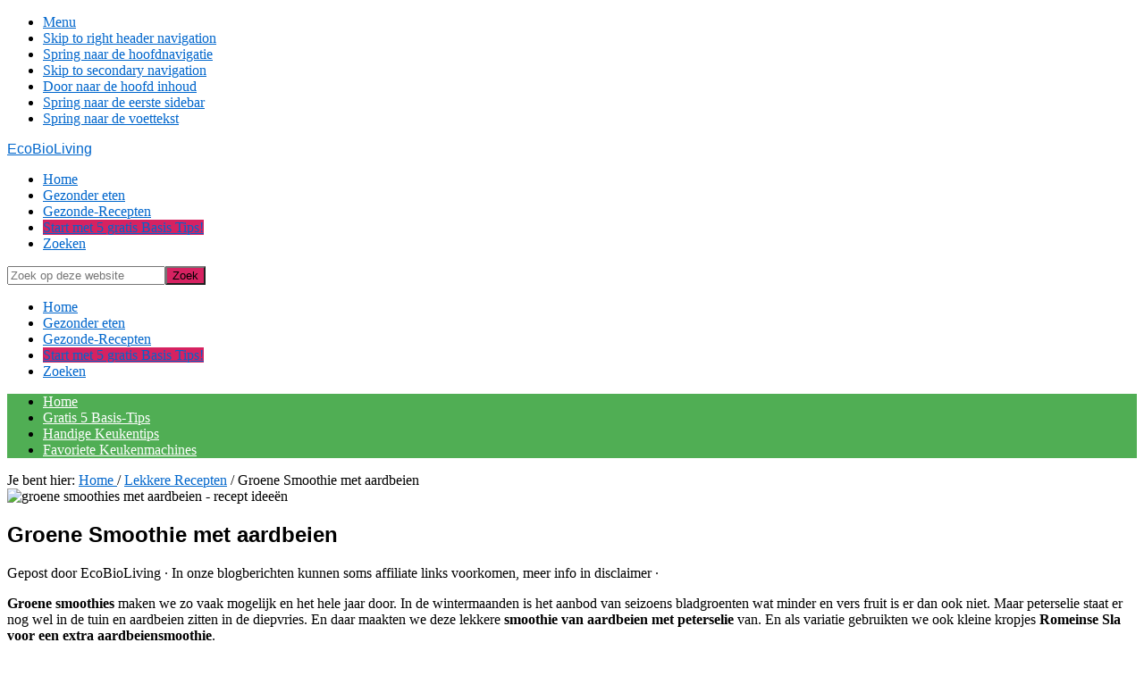

--- FILE ---
content_type: text/html; charset=UTF-8
request_url: https://ecobioliving.eu/gezonde-recepten/groene-smoothie-met-aardbeien/
body_size: 26518
content:
<!DOCTYPE html><html lang="nl-BE" prefix="og: https://ogp.me/ns#"><head><meta charset="UTF-8"/>
<script>var __ezHttpConsent={setByCat:function(src,tagType,attributes,category,force,customSetScriptFn=null){var setScript=function(){if(force||window.ezTcfConsent[category]){if(typeof customSetScriptFn==='function'){customSetScriptFn();}else{var scriptElement=document.createElement(tagType);scriptElement.src=src;attributes.forEach(function(attr){for(var key in attr){if(attr.hasOwnProperty(key)){scriptElement.setAttribute(key,attr[key]);}}});var firstScript=document.getElementsByTagName(tagType)[0];firstScript.parentNode.insertBefore(scriptElement,firstScript);}}};if(force||(window.ezTcfConsent&&window.ezTcfConsent.loaded)){setScript();}else if(typeof getEzConsentData==="function"){getEzConsentData().then(function(ezTcfConsent){if(ezTcfConsent&&ezTcfConsent.loaded){setScript();}else{console.error("cannot get ez consent data");force=true;setScript();}});}else{force=true;setScript();console.error("getEzConsentData is not a function");}},};</script>
<script>var ezTcfConsent=window.ezTcfConsent?window.ezTcfConsent:{loaded:false,store_info:false,develop_and_improve_services:false,measure_ad_performance:false,measure_content_performance:false,select_basic_ads:false,create_ad_profile:false,select_personalized_ads:false,create_content_profile:false,select_personalized_content:false,understand_audiences:false,use_limited_data_to_select_content:false,};function getEzConsentData(){return new Promise(function(resolve){document.addEventListener("ezConsentEvent",function(event){var ezTcfConsent=event.detail.ezTcfConsent;resolve(ezTcfConsent);});});}</script>
<script>if(typeof _setEzCookies!=='function'){function _setEzCookies(ezConsentData){var cookies=window.ezCookieQueue;for(var i=0;i<cookies.length;i++){var cookie=cookies[i];if(ezConsentData&&ezConsentData.loaded&&ezConsentData[cookie.tcfCategory]){document.cookie=cookie.name+"="+cookie.value;}}}}
window.ezCookieQueue=window.ezCookieQueue||[];if(typeof addEzCookies!=='function'){function addEzCookies(arr){window.ezCookieQueue=[...window.ezCookieQueue,...arr];}}
addEzCookies([]);if(window.ezTcfConsent&&window.ezTcfConsent.loaded){_setEzCookies(window.ezTcfConsent);}else if(typeof getEzConsentData==="function"){getEzConsentData().then(function(ezTcfConsent){if(ezTcfConsent&&ezTcfConsent.loaded){_setEzCookies(window.ezTcfConsent);}else{console.error("cannot get ez consent data");_setEzCookies(window.ezTcfConsent);}});}else{console.error("getEzConsentData is not a function");_setEzCookies(window.ezTcfConsent);}</script>
<script data-ezscrex='false' data-cfasync='false' data-pagespeed-no-defer>var __ez=__ez||{};__ez.stms=Date.now();__ez.evt={};__ez.script={};__ez.ck=__ez.ck||{};__ez.template={};__ez.template.isOrig=true;window.__ezScriptHost="//www.ezojs.com";__ez.queue=__ez.queue||function(){var e=0,i=0,t=[],n=!1,o=[],r=[],s=!0,a=function(e,i,n,o,r,s,a){var l=arguments.length>7&&void 0!==arguments[7]?arguments[7]:window,d=this;this.name=e,this.funcName=i,this.parameters=null===n?null:w(n)?n:[n],this.isBlock=o,this.blockedBy=r,this.deleteWhenComplete=s,this.isError=!1,this.isComplete=!1,this.isInitialized=!1,this.proceedIfError=a,this.fWindow=l,this.isTimeDelay=!1,this.process=function(){f("... func = "+e),d.isInitialized=!0,d.isComplete=!0,f("... func.apply: "+e);var i=d.funcName.split("."),n=null,o=this.fWindow||window;i.length>3||(n=3===i.length?o[i[0]][i[1]][i[2]]:2===i.length?o[i[0]][i[1]]:o[d.funcName]),null!=n&&n.apply(null,this.parameters),!0===d.deleteWhenComplete&&delete t[e],!0===d.isBlock&&(f("----- F'D: "+d.name),m())}},l=function(e,i,t,n,o,r,s){var a=arguments.length>7&&void 0!==arguments[7]?arguments[7]:window,l=this;this.name=e,this.path=i,this.async=o,this.defer=r,this.isBlock=t,this.blockedBy=n,this.isInitialized=!1,this.isError=!1,this.isComplete=!1,this.proceedIfError=s,this.fWindow=a,this.isTimeDelay=!1,this.isPath=function(e){return"/"===e[0]&&"/"!==e[1]},this.getSrc=function(e){return void 0!==window.__ezScriptHost&&this.isPath(e)&&"banger.js"!==this.name?window.__ezScriptHost+e:e},this.process=function(){l.isInitialized=!0,f("... file = "+e);var i=this.fWindow?this.fWindow.document:document,t=i.createElement("script");t.src=this.getSrc(this.path),!0===o?t.async=!0:!0===r&&(t.defer=!0),t.onerror=function(){var e={url:window.location.href,name:l.name,path:l.path,user_agent:window.navigator.userAgent};"undefined"!=typeof _ezaq&&(e.pageview_id=_ezaq.page_view_id);var i=encodeURIComponent(JSON.stringify(e)),t=new XMLHttpRequest;t.open("GET","//g.ezoic.net/ezqlog?d="+i,!0),t.send(),f("----- ERR'D: "+l.name),l.isError=!0,!0===l.isBlock&&m()},t.onreadystatechange=t.onload=function(){var e=t.readyState;f("----- F'D: "+l.name),e&&!/loaded|complete/.test(e)||(l.isComplete=!0,!0===l.isBlock&&m())},i.getElementsByTagName("head")[0].appendChild(t)}},d=function(e,i){this.name=e,this.path="",this.async=!1,this.defer=!1,this.isBlock=!1,this.blockedBy=[],this.isInitialized=!0,this.isError=!1,this.isComplete=i,this.proceedIfError=!1,this.isTimeDelay=!1,this.process=function(){}};function c(e,i,n,s,a,d,c,u,f){var m=new l(e,i,n,s,a,d,c,f);!0===u?o[e]=m:r[e]=m,t[e]=m,h(m)}function h(e){!0!==u(e)&&0!=s&&e.process()}function u(e){if(!0===e.isTimeDelay&&!1===n)return f(e.name+" blocked = TIME DELAY!"),!0;if(w(e.blockedBy))for(var i=0;i<e.blockedBy.length;i++){var o=e.blockedBy[i];if(!1===t.hasOwnProperty(o))return f(e.name+" blocked = "+o),!0;if(!0===e.proceedIfError&&!0===t[o].isError)return!1;if(!1===t[o].isComplete)return f(e.name+" blocked = "+o),!0}return!1}function f(e){var i=window.location.href,t=new RegExp("[?&]ezq=([^&#]*)","i").exec(i);"1"===(t?t[1]:null)&&console.debug(e)}function m(){++e>200||(f("let's go"),p(o),p(r))}function p(e){for(var i in e)if(!1!==e.hasOwnProperty(i)){var t=e[i];!0===t.isComplete||u(t)||!0===t.isInitialized||!0===t.isError?!0===t.isError?f(t.name+": error"):!0===t.isComplete?f(t.name+": complete already"):!0===t.isInitialized&&f(t.name+": initialized already"):t.process()}}function w(e){return"[object Array]"==Object.prototype.toString.call(e)}return window.addEventListener("load",(function(){setTimeout((function(){n=!0,f("TDELAY -----"),m()}),5e3)}),!1),{addFile:c,addFileOnce:function(e,i,n,o,r,s,a,l,d){t[e]||c(e,i,n,o,r,s,a,l,d)},addDelayFile:function(e,i){var n=new l(e,i,!1,[],!1,!1,!0);n.isTimeDelay=!0,f(e+" ...  FILE! TDELAY"),r[e]=n,t[e]=n,h(n)},addFunc:function(e,n,s,l,d,c,u,f,m,p){!0===c&&(e=e+"_"+i++);var w=new a(e,n,s,l,d,u,f,p);!0===m?o[e]=w:r[e]=w,t[e]=w,h(w)},addDelayFunc:function(e,i,n){var o=new a(e,i,n,!1,[],!0,!0);o.isTimeDelay=!0,f(e+" ...  FUNCTION! TDELAY"),r[e]=o,t[e]=o,h(o)},items:t,processAll:m,setallowLoad:function(e){s=e},markLoaded:function(e){if(e&&0!==e.length){if(e in t){var i=t[e];!0===i.isComplete?f(i.name+" "+e+": error loaded duplicate"):(i.isComplete=!0,i.isInitialized=!0)}else t[e]=new d(e,!0);f("markLoaded dummyfile: "+t[e].name)}},logWhatsBlocked:function(){for(var e in t)!1!==t.hasOwnProperty(e)&&u(t[e])}}}();__ez.evt.add=function(e,t,n){e.addEventListener?e.addEventListener(t,n,!1):e.attachEvent?e.attachEvent("on"+t,n):e["on"+t]=n()},__ez.evt.remove=function(e,t,n){e.removeEventListener?e.removeEventListener(t,n,!1):e.detachEvent?e.detachEvent("on"+t,n):delete e["on"+t]};__ez.script.add=function(e){var t=document.createElement("script");t.src=e,t.async=!0,t.type="text/javascript",document.getElementsByTagName("head")[0].appendChild(t)};__ez.dot=__ez.dot||{};__ez.queue.addFileOnce('/detroitchicago/boise.js', '//go.ezodn.com/detroitchicago/boise.js?gcb=195-6&cb=5', true, [], true, false, true, false);__ez.queue.addFileOnce('/parsonsmaize/abilene.js', '//go.ezodn.com/parsonsmaize/abilene.js?gcb=195-6&cb=e80eca0cdb', true, [], true, false, true, false);__ez.queue.addFileOnce('/parsonsmaize/mulvane.js', '//go.ezodn.com/parsonsmaize/mulvane.js?gcb=195-6&cb=e75e48eec0', true, ['/parsonsmaize/abilene.js'], true, false, true, false);__ez.queue.addFileOnce('/detroitchicago/birmingham.js', '//go.ezodn.com/detroitchicago/birmingham.js?gcb=195-6&cb=539c47377c', true, ['/parsonsmaize/abilene.js'], true, false, true, false);</script>
<script data-ezscrex="false" type="text/javascript" data-cfasync="false">window._ezaq = Object.assign({"ad_cache_level":0,"adpicker_placement_cnt":0,"ai_placeholder_cache_level":0,"ai_placeholder_placement_cnt":-1,"article_category":"Lekkere Recepten","author":"EcoBioLiving","domain":"ecobioliving.eu","domain_id":107722,"ezcache_level":0,"ezcache_skip_code":0,"has_bad_image":0,"has_bad_words":0,"is_sitespeed":0,"lt_cache_level":0,"publish_date":"2017-12-18","response_size":110056,"response_size_orig":104200,"response_time_orig":0,"template_id":5,"url":"https://ecobioliving.eu/gezonde-recepten/groene-smoothie-met-aardbeien/","word_count":0,"worst_bad_word_level":0}, typeof window._ezaq !== "undefined" ? window._ezaq : {});__ez.queue.markLoaded('ezaqBaseReady');</script>
<script type='text/javascript' data-ezscrex='false' data-cfasync='false'>
window.ezAnalyticsStatic = true;
window._ez_send_requests_through_ezoic = true;window.ezWp = true;
function analyticsAddScript(script) {
	var ezDynamic = document.createElement('script');
	ezDynamic.type = 'text/javascript';
	ezDynamic.innerHTML = script;
	document.head.appendChild(ezDynamic);
}
function getCookiesWithPrefix() {
    var allCookies = document.cookie.split(';');
    var cookiesWithPrefix = {};

    for (var i = 0; i < allCookies.length; i++) {
        var cookie = allCookies[i].trim();

        for (var j = 0; j < arguments.length; j++) {
            var prefix = arguments[j];
            if (cookie.indexOf(prefix) === 0) {
                var cookieParts = cookie.split('=');
                var cookieName = cookieParts[0];
                var cookieValue = cookieParts.slice(1).join('=');
                cookiesWithPrefix[cookieName] = decodeURIComponent(cookieValue);
                break; // Once matched, no need to check other prefixes
            }
        }
    }

    return cookiesWithPrefix;
}
function productAnalytics() {
	var d = {"dhh":"//go.ezodn.com","pr":[6],"omd5":"9447c6cf6269cf1e947b14ceadadfd7f","nar":"risk score"};
	d.u = _ezaq.url;
	d.p = _ezaq.page_view_id;
	d.v = _ezaq.visit_uuid;
	d.ab = _ezaq.ab_test_id;
	d.e = JSON.stringify(_ezaq);
	d.ref = document.referrer;
	d.c = getCookiesWithPrefix('active_template', 'ez', 'lp_');
	if(typeof ez_utmParams !== 'undefined') {
		d.utm = ez_utmParams;
	}

	var dataText = JSON.stringify(d);
	var xhr = new XMLHttpRequest();
	xhr.open('POST','//g.ezoic.net/ezais/analytics?cb=1', true);
	xhr.onload = function () {
		if (xhr.status!=200) {
            return;
		}

        if(document.readyState !== 'loading') {
            analyticsAddScript(xhr.response);
            return;
        }

        var eventFunc = function() {
            if(document.readyState === 'loading') {
                return;
            }
            document.removeEventListener('readystatechange', eventFunc, false);
            analyticsAddScript(xhr.response);
        };

        document.addEventListener('readystatechange', eventFunc, false);
	};
	xhr.setRequestHeader('Content-Type','text/plain');
	xhr.send(dataText);
}
__ez.queue.addFunc("productAnalytics", "productAnalytics", null, true, ['ezaqBaseReady'], false, false, false, true);
</script><base href="https://ecobioliving.eu/gezonde-recepten/groene-smoothie-met-aardbeien/"/>

<meta name="viewport" content="width=device-width, initial-scale=1"/>
	<style>img:is([sizes="auto" i], [sizes^="auto," i]) { contain-intrinsic-size: 3000px 1500px }</style>
	
<!-- Search Engine Optimization by Rank Math - https://rankmath.com/ -->
<title>Groene Smoothie met aardbeien</title>
<meta name="description" content="Groene smoothie met aardbeien, lekker zoet. Maar wat past daar goed bij van bladgroenten en andere ingrediënten? Deze recepten vonden wij goede combinaties."/>
<meta name="robots" content="follow, index, max-snippet:-1, max-video-preview:-1, max-image-preview:large"/>
<link rel="canonical" href="https://ecobioliving.eu/gezonde-recepten/groene-smoothie-met-aardbeien/"/>
<meta property="og:locale" content="nl_BE"/>
<meta property="og:type" content="article"/>
<meta property="og:title" content="Groene Smoothie met aardbeien"/>
<meta property="og:description" content="Groene smoothie met aardbeien, lekker zoet. Maar wat past daar goed bij van bladgroenten en andere ingrediënten? Deze recepten vonden wij goede combinaties."/>
<meta property="og:url" content="https://ecobioliving.eu/gezonde-recepten/groene-smoothie-met-aardbeien/"/>
<meta property="og:site_name" content="EcoBioLiving - Gezonder Genieten"/>
<meta property="article:publisher" content="https://facebook.com/ecobioliving/"/>
<meta property="article:author" content="https://www.facebook.com/ecobioliving/"/>
<meta property="article:tag" content="aardbeien"/>
<meta property="article:tag" content="Lente"/>
<meta property="article:tag" content="smoothies"/>
<meta property="article:section" content="Lekkere Recepten"/>
<meta property="og:updated_time" content="2024-08-14T15:14:36+02:00"/>
<meta property="og:image" content="https://ecobioliving.eu/wp-content/uploads/2017/12/aardbeien-smoothie-romeinsesla.jpg"/>
<meta property="og:image:secure_url" content="https://ecobioliving.eu/wp-content/uploads/2017/12/aardbeien-smoothie-romeinsesla.jpg"/>
<meta property="og:image:width" content="920"/>
<meta property="og:image:height" content="517"/>
<meta property="og:image:alt" content="groene smoothies met aardbeien - recept ideeën"/>
<meta property="og:image:type" content="image/jpeg"/>
<meta property="article:published_time" content="2017-12-18T10:36:48+02:00"/>
<meta property="article:modified_time" content="2024-08-14T15:14:36+02:00"/>
<meta name="twitter:card" content="summary_large_image"/>
<meta name="twitter:title" content="Groene Smoothie met aardbeien"/>
<meta name="twitter:description" content="Groene smoothie met aardbeien, lekker zoet. Maar wat past daar goed bij van bladgroenten en andere ingrediënten? Deze recepten vonden wij goede combinaties."/>
<meta name="twitter:creator" content="@EcoBioLiving"/>
<meta name="twitter:image" content="https://ecobioliving.eu/wp-content/uploads/2017/12/aardbeien-smoothie-romeinsesla.jpg"/>
<meta name="twitter:label1" content="Written by"/>
<meta name="twitter:data1" content="EcoBioLiving"/>
<meta name="twitter:label2" content="Time to read"/>
<meta name="twitter:data2" content="3 minutes"/>
<script type="application/ld+json" class="rank-math-schema">{"@context":"https://schema.org","@graph":[{"@type":["Person","Organization"],"@id":"https://ecobioliving.eu/#person","name":"EcoBioLiving - Gezonder Genieten","sameAs":["https://facebook.com/ecobioliving/","https://www.pinterest.com/ecobioliving/","https://www.instagram.com/savorino.ecobioliving/"],"logo":{"@type":"ImageObject","@id":"https://ecobioliving.eu/#logo","url":"https://ecobioliving.eu/wp-content/uploads/2016/09/EcoBioLiving-logo-teal.png","contentUrl":"https://ecobioliving.eu/wp-content/uploads/2016/09/EcoBioLiving-logo-teal.png","caption":"EcoBioLiving - Gezonder Genieten","inLanguage":"nl-BE","width":"320","height":"120"},"image":{"@type":"ImageObject","@id":"https://ecobioliving.eu/#logo","url":"https://ecobioliving.eu/wp-content/uploads/2016/09/EcoBioLiving-logo-teal.png","contentUrl":"https://ecobioliving.eu/wp-content/uploads/2016/09/EcoBioLiving-logo-teal.png","caption":"EcoBioLiving - Gezonder Genieten","inLanguage":"nl-BE","width":"320","height":"120"}},{"@type":"WebSite","@id":"https://ecobioliving.eu/#website","url":"https://ecobioliving.eu","name":"EcoBioLiving - Gezonder Genieten","publisher":{"@id":"https://ecobioliving.eu/#person"},"inLanguage":"nl-BE"},{"@type":"ImageObject","@id":"https://ecobioliving.eu/wp-content/uploads/2017/12/aardbeien-smoothie-romeinsesla.jpg","url":"https://ecobioliving.eu/wp-content/uploads/2017/12/aardbeien-smoothie-romeinsesla.jpg","width":"920","height":"517","caption":"groene smoothies met aardbeien - recept idee\u00ebn","inLanguage":"nl-BE"},{"@type":"BreadcrumbList","@id":"https://ecobioliving.eu/gezonde-recepten/groene-smoothie-met-aardbeien/#breadcrumb","itemListElement":[{"@type":"ListItem","position":"1","item":{"@id":"https://ecobioliving.eu/","name":"Home"}},{"@type":"ListItem","position":"2","item":{"@id":"https://ecobioliving.eu/gezonde-recepten/","name":"Lekkere Recepten"}},{"@type":"ListItem","position":"3","item":{"@id":"https://ecobioliving.eu/gezonde-recepten/groene-smoothie-met-aardbeien/","name":"Groene Smoothie met aardbeien"}}]},{"@type":"WebPage","@id":"https://ecobioliving.eu/gezonde-recepten/groene-smoothie-met-aardbeien/#webpage","url":"https://ecobioliving.eu/gezonde-recepten/groene-smoothie-met-aardbeien/","name":"Groene Smoothie met aardbeien","datePublished":"2017-12-18T10:36:48+02:00","dateModified":"2024-08-14T15:14:36+02:00","isPartOf":{"@id":"https://ecobioliving.eu/#website"},"primaryImageOfPage":{"@id":"https://ecobioliving.eu/wp-content/uploads/2017/12/aardbeien-smoothie-romeinsesla.jpg"},"inLanguage":"nl-BE","breadcrumb":{"@id":"https://ecobioliving.eu/gezonde-recepten/groene-smoothie-met-aardbeien/#breadcrumb"}},{"@type":"Person","@id":"https://ecobioliving.eu/gezonde-recepten/groene-smoothie-met-aardbeien/#author","name":"EcoBioLiving","image":{"@type":"ImageObject","@id":"https://secure.gravatar.com/avatar/2ea31e956026fcea9e4c0ce9d5e4399a972047e223c9fcb533eb42f48669a260?s=96&amp;d=mm&amp;r=g","url":"https://secure.gravatar.com/avatar/2ea31e956026fcea9e4c0ce9d5e4399a972047e223c9fcb533eb42f48669a260?s=96&amp;d=mm&amp;r=g","caption":"EcoBioLiving","inLanguage":"nl-BE"},"sameAs":["https://ecobioliving.eu","https://www.facebook.com/ecobioliving/","https://twitter.com/EcoBioLiving"]},{"@type":"BlogPosting","headline":"Groene Smoothie met aardbeien &bull; EcoBioLiving","keywords":"groene smoothie met aardbeien","datePublished":"2017-12-18T10:36:48+02:00","dateModified":"2024-08-14T15:14:36+02:00","articleSection":"Lekkere Recepten","author":{"@id":"https://ecobioliving.eu/gezonde-recepten/groene-smoothie-met-aardbeien/#author","name":"EcoBioLiving"},"publisher":{"@id":"https://ecobioliving.eu/#person"},"description":"Groene smoothie met aardbeien, lekker zoet. Maar wat past daar goed bij van bladgroenten en andere ingredi\u00ebnten? Deze recepten vonden wij goede combinaties.","name":"Groene Smoothie met aardbeien &bull; EcoBioLiving","@id":"https://ecobioliving.eu/gezonde-recepten/groene-smoothie-met-aardbeien/#richSnippet","isPartOf":{"@id":"https://ecobioliving.eu/gezonde-recepten/groene-smoothie-met-aardbeien/#webpage"},"image":{"@id":"https://ecobioliving.eu/wp-content/uploads/2017/12/aardbeien-smoothie-romeinsesla.jpg"},"inLanguage":"nl-BE","mainEntityOfPage":{"@id":"https://ecobioliving.eu/gezonde-recepten/groene-smoothie-met-aardbeien/#webpage"}}]}</script>
<!-- /Rank Math WordPress SEO plugin -->

<link rel="dns-prefetch" href="//maxcdn.bootstrapcdn.com"/>
<script type="text/javascript">
/* <![CDATA[ */
window._wpemojiSettings = {"baseUrl":"https:\/\/s.w.org\/images\/core\/emoji\/16.0.1\/72x72\/","ext":".png","svgUrl":"https:\/\/s.w.org\/images\/core\/emoji\/16.0.1\/svg\/","svgExt":".svg","source":{"concatemoji":"\/\/ecobioliving.eu\/wp-includes\/js\/wp-emoji-release.min.js?ver=6.8.3"}};
/*! This file is auto-generated */
!function(s,n){var o,i,e;function c(e){try{var t={supportTests:e,timestamp:(new Date).valueOf()};sessionStorage.setItem(o,JSON.stringify(t))}catch(e){}}function p(e,t,n){e.clearRect(0,0,e.canvas.width,e.canvas.height),e.fillText(t,0,0);var t=new Uint32Array(e.getImageData(0,0,e.canvas.width,e.canvas.height).data),a=(e.clearRect(0,0,e.canvas.width,e.canvas.height),e.fillText(n,0,0),new Uint32Array(e.getImageData(0,0,e.canvas.width,e.canvas.height).data));return t.every(function(e,t){return e===a[t]})}function u(e,t){e.clearRect(0,0,e.canvas.width,e.canvas.height),e.fillText(t,0,0);for(var n=e.getImageData(16,16,1,1),a=0;a<n.data.length;a++)if(0!==n.data[a])return!1;return!0}function f(e,t,n,a){switch(t){case"flag":return n(e,"\ud83c\udff3\ufe0f\u200d\u26a7\ufe0f","\ud83c\udff3\ufe0f\u200b\u26a7\ufe0f")?!1:!n(e,"\ud83c\udde8\ud83c\uddf6","\ud83c\udde8\u200b\ud83c\uddf6")&&!n(e,"\ud83c\udff4\udb40\udc67\udb40\udc62\udb40\udc65\udb40\udc6e\udb40\udc67\udb40\udc7f","\ud83c\udff4\u200b\udb40\udc67\u200b\udb40\udc62\u200b\udb40\udc65\u200b\udb40\udc6e\u200b\udb40\udc67\u200b\udb40\udc7f");case"emoji":return!a(e,"\ud83e\udedf")}return!1}function g(e,t,n,a){var r="undefined"!=typeof WorkerGlobalScope&&self instanceof WorkerGlobalScope?new OffscreenCanvas(300,150):s.createElement("canvas"),o=r.getContext("2d",{willReadFrequently:!0}),i=(o.textBaseline="top",o.font="600 32px Arial",{});return e.forEach(function(e){i[e]=t(o,e,n,a)}),i}function t(e){var t=s.createElement("script");t.src=e,t.defer=!0,s.head.appendChild(t)}"undefined"!=typeof Promise&&(o="wpEmojiSettingsSupports",i=["flag","emoji"],n.supports={everything:!0,everythingExceptFlag:!0},e=new Promise(function(e){s.addEventListener("DOMContentLoaded",e,{once:!0})}),new Promise(function(t){var n=function(){try{var e=JSON.parse(sessionStorage.getItem(o));if("object"==typeof e&&"number"==typeof e.timestamp&&(new Date).valueOf()<e.timestamp+604800&&"object"==typeof e.supportTests)return e.supportTests}catch(e){}return null}();if(!n){if("undefined"!=typeof Worker&&"undefined"!=typeof OffscreenCanvas&&"undefined"!=typeof URL&&URL.createObjectURL&&"undefined"!=typeof Blob)try{var e="postMessage("+g.toString()+"("+[JSON.stringify(i),f.toString(),p.toString(),u.toString()].join(",")+"));",a=new Blob([e],{type:"text/javascript"}),r=new Worker(URL.createObjectURL(a),{name:"wpTestEmojiSupports"});return void(r.onmessage=function(e){c(n=e.data),r.terminate(),t(n)})}catch(e){}c(n=g(i,f,p,u))}t(n)}).then(function(e){for(var t in e)n.supports[t]=e[t],n.supports.everything=n.supports.everything&&n.supports[t],"flag"!==t&&(n.supports.everythingExceptFlag=n.supports.everythingExceptFlag&&n.supports[t]);n.supports.everythingExceptFlag=n.supports.everythingExceptFlag&&!n.supports.flag,n.DOMReady=!1,n.readyCallback=function(){n.DOMReady=!0}}).then(function(){return e}).then(function(){var e;n.supports.everything||(n.readyCallback(),(e=n.source||{}).concatemoji?t(e.concatemoji):e.wpemoji&&e.twemoji&&(t(e.twemoji),t(e.wpemoji)))}))}((window,document),window._wpemojiSettings);
/* ]]> */
</script>
<style id="wp-emoji-styles-inline-css" type="text/css">

	img.wp-smiley, img.emoji {
		display: inline !important;
		border: none !important;
		box-shadow: none !important;
		height: 1em !important;
		width: 1em !important;
		margin: 0 0.07em !important;
		vertical-align: -0.1em !important;
		background: none !important;
		padding: 0 !important;
	}
</style>
<link rel="stylesheet" id="wp-block-library-css" href="//ecobioliving.eu/wp-includes/css/dist/block-library/style.min.css?ver=6.8.3" type="text/css" media="all"/>
<style id="classic-theme-styles-inline-css" type="text/css">
/*! This file is auto-generated */
.wp-block-button__link{color:#fff;background-color:#32373c;border-radius:9999px;box-shadow:none;text-decoration:none;padding:calc(.667em + 2px) calc(1.333em + 2px);font-size:1.125em}.wp-block-file__button{background:#32373c;color:#fff;text-decoration:none}
</style>
<link rel="stylesheet" id="convertkit-broadcasts-css" href="//ecobioliving.eu/wp-content/plugins/convertkit/resources/frontend/css/broadcasts.css?ver=2.8.6.1" type="text/css" media="all"/>
<link rel="stylesheet" id="convertkit-button-css" href="//ecobioliving.eu/wp-content/plugins/convertkit/resources/frontend/css/button.css?ver=2.8.6.1" type="text/css" media="all"/>
<link rel="stylesheet" id="convertkit-form-css" href="//ecobioliving.eu/wp-content/plugins/convertkit/resources/frontend/css/form.css?ver=2.8.6.1" type="text/css" media="all"/>
<style id="global-styles-inline-css" type="text/css">
:root{--wp--preset--aspect-ratio--square: 1;--wp--preset--aspect-ratio--4-3: 4/3;--wp--preset--aspect-ratio--3-4: 3/4;--wp--preset--aspect-ratio--3-2: 3/2;--wp--preset--aspect-ratio--2-3: 2/3;--wp--preset--aspect-ratio--16-9: 16/9;--wp--preset--aspect-ratio--9-16: 9/16;--wp--preset--color--black: #000000;--wp--preset--color--cyan-bluish-gray: #abb8c3;--wp--preset--color--white: #ffffff;--wp--preset--color--pale-pink: #f78da7;--wp--preset--color--vivid-red: #cf2e2e;--wp--preset--color--luminous-vivid-orange: #ff6900;--wp--preset--color--luminous-vivid-amber: #fcb900;--wp--preset--color--light-green-cyan: #7bdcb5;--wp--preset--color--vivid-green-cyan: #00d084;--wp--preset--color--pale-cyan-blue: #8ed1fc;--wp--preset--color--vivid-cyan-blue: #0693e3;--wp--preset--color--vivid-purple: #9b51e0;--wp--preset--gradient--vivid-cyan-blue-to-vivid-purple: linear-gradient(135deg,rgba(6,147,227,1) 0%,rgb(155,81,224) 100%);--wp--preset--gradient--light-green-cyan-to-vivid-green-cyan: linear-gradient(135deg,rgb(122,220,180) 0%,rgb(0,208,130) 100%);--wp--preset--gradient--luminous-vivid-amber-to-luminous-vivid-orange: linear-gradient(135deg,rgba(252,185,0,1) 0%,rgba(255,105,0,1) 100%);--wp--preset--gradient--luminous-vivid-orange-to-vivid-red: linear-gradient(135deg,rgba(255,105,0,1) 0%,rgb(207,46,46) 100%);--wp--preset--gradient--very-light-gray-to-cyan-bluish-gray: linear-gradient(135deg,rgb(238,238,238) 0%,rgb(169,184,195) 100%);--wp--preset--gradient--cool-to-warm-spectrum: linear-gradient(135deg,rgb(74,234,220) 0%,rgb(151,120,209) 20%,rgb(207,42,186) 40%,rgb(238,44,130) 60%,rgb(251,105,98) 80%,rgb(254,248,76) 100%);--wp--preset--gradient--blush-light-purple: linear-gradient(135deg,rgb(255,206,236) 0%,rgb(152,150,240) 100%);--wp--preset--gradient--blush-bordeaux: linear-gradient(135deg,rgb(254,205,165) 0%,rgb(254,45,45) 50%,rgb(107,0,62) 100%);--wp--preset--gradient--luminous-dusk: linear-gradient(135deg,rgb(255,203,112) 0%,rgb(199,81,192) 50%,rgb(65,88,208) 100%);--wp--preset--gradient--pale-ocean: linear-gradient(135deg,rgb(255,245,203) 0%,rgb(182,227,212) 50%,rgb(51,167,181) 100%);--wp--preset--gradient--electric-grass: linear-gradient(135deg,rgb(202,248,128) 0%,rgb(113,206,126) 100%);--wp--preset--gradient--midnight: linear-gradient(135deg,rgb(2,3,129) 0%,rgb(40,116,252) 100%);--wp--preset--font-size--small: 13px;--wp--preset--font-size--medium: 20px;--wp--preset--font-size--large: 36px;--wp--preset--font-size--x-large: 42px;--wp--preset--spacing--20: 0.44rem;--wp--preset--spacing--30: 0.67rem;--wp--preset--spacing--40: 1rem;--wp--preset--spacing--50: 1.5rem;--wp--preset--spacing--60: 2.25rem;--wp--preset--spacing--70: 3.38rem;--wp--preset--spacing--80: 5.06rem;--wp--preset--shadow--natural: 6px 6px 9px rgba(0, 0, 0, 0.2);--wp--preset--shadow--deep: 12px 12px 50px rgba(0, 0, 0, 0.4);--wp--preset--shadow--sharp: 6px 6px 0px rgba(0, 0, 0, 0.2);--wp--preset--shadow--outlined: 6px 6px 0px -3px rgba(255, 255, 255, 1), 6px 6px rgba(0, 0, 0, 1);--wp--preset--shadow--crisp: 6px 6px 0px rgba(0, 0, 0, 1);}:where(.is-layout-flex){gap: 0.5em;}:where(.is-layout-grid){gap: 0.5em;}body .is-layout-flex{display: flex;}.is-layout-flex{flex-wrap: wrap;align-items: center;}.is-layout-flex > :is(*, div){margin: 0;}body .is-layout-grid{display: grid;}.is-layout-grid > :is(*, div){margin: 0;}:where(.wp-block-columns.is-layout-flex){gap: 2em;}:where(.wp-block-columns.is-layout-grid){gap: 2em;}:where(.wp-block-post-template.is-layout-flex){gap: 1.25em;}:where(.wp-block-post-template.is-layout-grid){gap: 1.25em;}.has-black-color{color: var(--wp--preset--color--black) !important;}.has-cyan-bluish-gray-color{color: var(--wp--preset--color--cyan-bluish-gray) !important;}.has-white-color{color: var(--wp--preset--color--white) !important;}.has-pale-pink-color{color: var(--wp--preset--color--pale-pink) !important;}.has-vivid-red-color{color: var(--wp--preset--color--vivid-red) !important;}.has-luminous-vivid-orange-color{color: var(--wp--preset--color--luminous-vivid-orange) !important;}.has-luminous-vivid-amber-color{color: var(--wp--preset--color--luminous-vivid-amber) !important;}.has-light-green-cyan-color{color: var(--wp--preset--color--light-green-cyan) !important;}.has-vivid-green-cyan-color{color: var(--wp--preset--color--vivid-green-cyan) !important;}.has-pale-cyan-blue-color{color: var(--wp--preset--color--pale-cyan-blue) !important;}.has-vivid-cyan-blue-color{color: var(--wp--preset--color--vivid-cyan-blue) !important;}.has-vivid-purple-color{color: var(--wp--preset--color--vivid-purple) !important;}.has-black-background-color{background-color: var(--wp--preset--color--black) !important;}.has-cyan-bluish-gray-background-color{background-color: var(--wp--preset--color--cyan-bluish-gray) !important;}.has-white-background-color{background-color: var(--wp--preset--color--white) !important;}.has-pale-pink-background-color{background-color: var(--wp--preset--color--pale-pink) !important;}.has-vivid-red-background-color{background-color: var(--wp--preset--color--vivid-red) !important;}.has-luminous-vivid-orange-background-color{background-color: var(--wp--preset--color--luminous-vivid-orange) !important;}.has-luminous-vivid-amber-background-color{background-color: var(--wp--preset--color--luminous-vivid-amber) !important;}.has-light-green-cyan-background-color{background-color: var(--wp--preset--color--light-green-cyan) !important;}.has-vivid-green-cyan-background-color{background-color: var(--wp--preset--color--vivid-green-cyan) !important;}.has-pale-cyan-blue-background-color{background-color: var(--wp--preset--color--pale-cyan-blue) !important;}.has-vivid-cyan-blue-background-color{background-color: var(--wp--preset--color--vivid-cyan-blue) !important;}.has-vivid-purple-background-color{background-color: var(--wp--preset--color--vivid-purple) !important;}.has-black-border-color{border-color: var(--wp--preset--color--black) !important;}.has-cyan-bluish-gray-border-color{border-color: var(--wp--preset--color--cyan-bluish-gray) !important;}.has-white-border-color{border-color: var(--wp--preset--color--white) !important;}.has-pale-pink-border-color{border-color: var(--wp--preset--color--pale-pink) !important;}.has-vivid-red-border-color{border-color: var(--wp--preset--color--vivid-red) !important;}.has-luminous-vivid-orange-border-color{border-color: var(--wp--preset--color--luminous-vivid-orange) !important;}.has-luminous-vivid-amber-border-color{border-color: var(--wp--preset--color--luminous-vivid-amber) !important;}.has-light-green-cyan-border-color{border-color: var(--wp--preset--color--light-green-cyan) !important;}.has-vivid-green-cyan-border-color{border-color: var(--wp--preset--color--vivid-green-cyan) !important;}.has-pale-cyan-blue-border-color{border-color: var(--wp--preset--color--pale-cyan-blue) !important;}.has-vivid-cyan-blue-border-color{border-color: var(--wp--preset--color--vivid-cyan-blue) !important;}.has-vivid-purple-border-color{border-color: var(--wp--preset--color--vivid-purple) !important;}.has-vivid-cyan-blue-to-vivid-purple-gradient-background{background: var(--wp--preset--gradient--vivid-cyan-blue-to-vivid-purple) !important;}.has-light-green-cyan-to-vivid-green-cyan-gradient-background{background: var(--wp--preset--gradient--light-green-cyan-to-vivid-green-cyan) !important;}.has-luminous-vivid-amber-to-luminous-vivid-orange-gradient-background{background: var(--wp--preset--gradient--luminous-vivid-amber-to-luminous-vivid-orange) !important;}.has-luminous-vivid-orange-to-vivid-red-gradient-background{background: var(--wp--preset--gradient--luminous-vivid-orange-to-vivid-red) !important;}.has-very-light-gray-to-cyan-bluish-gray-gradient-background{background: var(--wp--preset--gradient--very-light-gray-to-cyan-bluish-gray) !important;}.has-cool-to-warm-spectrum-gradient-background{background: var(--wp--preset--gradient--cool-to-warm-spectrum) !important;}.has-blush-light-purple-gradient-background{background: var(--wp--preset--gradient--blush-light-purple) !important;}.has-blush-bordeaux-gradient-background{background: var(--wp--preset--gradient--blush-bordeaux) !important;}.has-luminous-dusk-gradient-background{background: var(--wp--preset--gradient--luminous-dusk) !important;}.has-pale-ocean-gradient-background{background: var(--wp--preset--gradient--pale-ocean) !important;}.has-electric-grass-gradient-background{background: var(--wp--preset--gradient--electric-grass) !important;}.has-midnight-gradient-background{background: var(--wp--preset--gradient--midnight) !important;}.has-small-font-size{font-size: var(--wp--preset--font-size--small) !important;}.has-medium-font-size{font-size: var(--wp--preset--font-size--medium) !important;}.has-large-font-size{font-size: var(--wp--preset--font-size--large) !important;}.has-x-large-font-size{font-size: var(--wp--preset--font-size--x-large) !important;}
:where(.wp-block-post-template.is-layout-flex){gap: 1.25em;}:where(.wp-block-post-template.is-layout-grid){gap: 1.25em;}
:where(.wp-block-columns.is-layout-flex){gap: 2em;}:where(.wp-block-columns.is-layout-grid){gap: 2em;}
:root :where(.wp-block-pullquote){font-size: 1.5em;line-height: 1.6;}
</style>
<link rel="stylesheet" id="font-awesome-css" href="//maxcdn.bootstrapcdn.com/font-awesome/latest/css/font-awesome.min.css?ver=1.13.1" type="text/css" media="all"/>
<link rel="stylesheet" id="mai-theme-engine-css" href="//ecobioliving.eu/wp-content/plugins/mai-theme-engine/assets/css/mai-theme.min.css?ver=1.13.1" type="text/css" media="all"/>
<link rel="stylesheet" id="flexington-css" href="//ecobioliving.eu/wp-content/plugins/mai-theme-engine/assets/css/flexington.min.css?ver=2.5.0" type="text/css" media="all"/>
<link rel="stylesheet" id="mai-lifestyle-pro-css" href="//ecobioliving.eu/wp-content/themes/mai-lifestyle-pro/style.css?ver=1.1.0.121920240933" type="text/css" media="all"/>
<script type="text/javascript" src="//ecobioliving.eu/wp-includes/js/jquery/jquery.min.js?ver=3.7.1" id="jquery-core-js"></script>
<link rel="https://api.w.org/" href="https://ecobioliving.eu/wp-json/"/><link rel="alternate" title="JSON" type="application/json" href="https://ecobioliving.eu/wp-json/wp/v2/posts/4263"/><link rel="alternate" title="oEmbed (JSON)" type="application/json+oembed" href="https://ecobioliving.eu/wp-json/oembed/1.0/embed?url=https%3A%2F%2Fecobioliving.eu%2Fgezonde-recepten%2Fgroene-smoothie-met-aardbeien%2F"/>
<link rel="alternate" title="oEmbed (XML)" type="text/xml+oembed" href="https://ecobioliving.eu/wp-json/oembed/1.0/embed?url=https%3A%2F%2Fecobioliving.eu%2Fgezonde-recepten%2Fgroene-smoothie-met-aardbeien%2F&amp;format=xml"/>
<style type="text/css">.eafl-disclaimer-small{font-size:.8em}.eafl-disclaimer-smaller{font-size:.6em}</style><meta name="p:domain_verify" content="380761116ce5924ab84977be1ce0ec91"/> 
<meta name="2842f84f37e8729" content="79762a5bd999b5074dba303389521737"/>
<style type="text/css"> .tippy-box[data-theme~="wprm"] { background-color: #b8e986; color: #000000; } .tippy-box[data-theme~="wprm"][data-placement^="top"] > .tippy-arrow::before { border-top-color: #b8e986; } .tippy-box[data-theme~="wprm"][data-placement^="bottom"] > .tippy-arrow::before { border-bottom-color: #b8e986; } .tippy-box[data-theme~="wprm"][data-placement^="left"] > .tippy-arrow::before { border-left-color: #b8e986; } .tippy-box[data-theme~="wprm"][data-placement^="right"] > .tippy-arrow::before { border-right-color: #b8e986; } .tippy-box[data-theme~="wprm"] a { color: #417505; } .wprm-comment-rating svg { width: 18px !important; height: 18px !important; } img.wprm-comment-rating { width: 90px !important; height: 18px !important; } body { --comment-rating-star-color: #4da866; } body { --wprm-popup-font-size: 16px; } body { --wprm-popup-background: #ffffff; } body { --wprm-popup-title: #000000; } body { --wprm-popup-content: #444444; } body { --wprm-popup-button-background: #444444; } body { --wprm-popup-button-text: #ffffff; }</style><style type="text/css">.wprm-glossary-term {color: #4da866;text-decoration: underline;cursor: help;}</style><style>
	:root {
		--header-spacer: 0;
		--text-title: 100%;
		--logo-width: 180px;
		--logo-shrink-width: 125px;
		--logo-margin-top: 24px;
		--logo-margin-bottom: 24px;
	}
	.site-title.has-text-title a {
		font-size: var(--text-title);
	}
	@media only screen and (min-width: 769px) {
		.site-title a {
			margin-top: var(--logo-margin-top);
			margin-bottom: var(--logo-margin-bottom);
		}
		.custom-logo-link {
			max-width: var(--logo-width);
		}
	}
	@media only screen and (max-width: 768px) {
		.site-title a {
			margin-top: 4px;
			margin-bottom: 4px;
		}
		.custom-logo-link {
			max-width: var(--logo-shrink-width);
		}
	}
	</style><style>
	@media only screen and (max-width: 768px) {
		.header-before,
		.header-left,
		.header-right,
		.nav-primary,
		.nav-secondary {
			display: none;
		}
		.mai-toggle {
			display: block;
		}
	}
	</style><script type="text/javascript" id="google_gtagjs" src="https://www.googletagmanager.com/gtag/js?id=G-GVECN6CR2V" async="async"></script>
<script type="text/javascript" id="google_gtagjs-inline">
/* <![CDATA[ */
window.dataLayer = window.dataLayer || [];function gtag(){dataLayer.push(arguments);}gtag('js', new Date());gtag('config', 'G-GVECN6CR2V', {} );
/* ]]> */
</script>
<link rel="icon" href="https://ecobioliving.eu/wp-content/uploads/2015/02/logo-ecobioliving-100x100.jpg" sizes="32x32"/>
<link rel="icon" href="https://ecobioliving.eu/wp-content/uploads/2015/02/logo-ecobioliving.jpg" sizes="192x192"/>
<link rel="apple-touch-icon" href="https://ecobioliving.eu/wp-content/uploads/2015/02/logo-ecobioliving.jpg"/>
<meta name="msapplication-TileImage" content="https://ecobioliving.eu/wp-content/uploads/2015/02/logo-ecobioliving.jpg"/>
		<style type="text/css" id="wp-custom-css">
			
/* Fonts */ 
.heading, h1 {
    font-family: 'Mule', sans-serif;
}

.author-box-title, .entry-comments h3, .comment-respond h3, .widget-title, .related > h2, .up-sells > h2 {
    font-family: 'Muli', sans-serif;
}

h2, h3, .site-title a, .adjacent-entry-pagination a {
    font-family: 'Muli', sans-serif;
    font-weight: 500;
}

h4, h5, h6, .site-title a, .adjacent-entry-pagination a {
    font-family: 'Muli', sans-serif;
    font-weight: 400;
}

/* Links */ 
a {
    color: #0066cc;
}

.entry-content a {
    text-decoration: none;
}

a:focus,
a:hover {
     color: #000;
}

/*Sidebar widgets */

figure.gallery-item {
    margin: 20px 0;
}

.widget .entry-title {
    font-size: 1.05rem;
    line-height: 1.2;
    margin-bottom: 12px;
}


/* Primary navigation background color */
.home .nav-primary .current-menu-item > a,
.nav-primary {
	background-color: #50ae54;
} 

/* Primary navigation link color */
.home .nav-primary .current-menu-item > a,
.nav-primary .nav-search,
.nav-primary .nav-search:focus,
.nav-primary a {
	color: #fff;
}

/* Primary navigation current/hover link color */
.nav-primary a:hover,
.nav-primary a:focus,
.nav-primary .current-menu-item > a,
.nav-primary .current-menu-ancestor > a,
.nav-primary .menu-item-has-children:hover > a,
.nav-primary .menu-item-has-children:focus > a,
.nav-primary .nav-search:hover,
.nav-primary .nav-search:focus {
	background-color: #252525;
	color: #fff;
}

/* Primary navigation sub-menu hover background/color */
.nav-primary .sub-menu a:hover,
.nav-primary .sub-menu a:focus,
.nav-primary .sub-menu .current-menu-item > a,
.nav-primary .sub-menu .current-menu-item > a:hover,
.nav-primary .sub-menu .current-menu-item > a:focus {
	background-color: #252525;
	color: #fff;
}

/* Main button color */
button,
input[type="button"],
input[type="reset"],
input[type="submit"],
.button,
.entry-content .button,
.menu-item.highlight a,
.woocommerce a.button,
.woocommerce button.button,
.woocommerce input.button,
.woocommerce .button.alt.single_add_to_cart_button,
.woocommerce .button.alt.checkout-button {
	background-color: #d62261;
}

/* Main button color hover */
button:hover,
button:focus,
input:hover[type="button"],
input:focus[type="button"],
input:hover[type="reset"],
input:focus[type="reset"],
input:hover[type="submit"],
input:focus[type="submit"],
.button:hover,
.button:focus,
.entry-content .button:hover,
.entry-content .button:focus,
.menu-item.highlight.current-menu-item > a,
.menu-item.highlight > a:hover,
.menu-item.highlight > a:focus,
.woocommerce a.button:hover,
.woocommerce a.button:focus,
.woocommerce button.button:hover,
.woocommerce button.button:focus,
.woocommerce input.button:hover,
.woocommerce input.button:focus,
.woocommerce .button.alt.single_add_to_cart_button:hover,
.woocommerce .button.alt.single_add_to_cart_button:focus,
.woocommerce .button.alt.checkout-button:hover,
.woocommerce .button.alt.checkout-button:focus {
	background-color: #50ae54;
} 

.footer-widgets {
    background-color: #3c8d40;
    color: rgba(255,255,255,.6);
    border-bottom: 1px solid rgba(0,0,0,.1);
}

.home .nav-secondary .current-menu-item>a, .nav-secondary, .nav-secondary .sub-menu a {
    background-color: #50ae54;
}

.comment-meta a {
display:none;
}


		</style>
		<style id="kirki-inline-styles"></style><script type='text/javascript'>
var ezoTemplate = 'orig_site';
var ezouid = '1';
var ezoFormfactor = '1';
</script><script data-ezscrex="false" type='text/javascript'>
var soc_app_id = '0';
var did = 107722;
var ezdomain = 'ecobioliving.eu';
var ezoicSearchable = 1;
</script></head>
<body class="wp-singular post-template-default single single-post postid-4263 single-format-standard wp-theme-genesis wp-child-theme-mai-lifestyle-pro header-full-width content-sidebar genesis-breadcrumbs-visible genesis-footer-widgets-visible has-sticky-header has-shrink-header has-sticky-shrink-header has-standard-menu singular no-js text-md has-sidebar has-one-sidebar" itemscope="" itemtype="https://schema.org/WebPage">	<script>
		//<![CDATA[
		( function() {
			var c = document.body.classList;
			c.remove( 'no-js' );
			c.add( 'js' );
		})();
		//]]>
	</script>
	<div class="site-container"><ul class="genesis-skip-link"><li><a href="#mai-toggle" class="screen-reader-shortcut"> Menu</a></li><li><a href="#genesis-nav-header-right" class="screen-reader-shortcut"> Skip to right header navigation</a></li><li><a href="#genesis-nav-primary" class="screen-reader-shortcut"> Spring naar de hoofdnavigatie</a></li><li><a href="#genesis-nav-secondary" class="screen-reader-shortcut"> Skip to secondary navigation</a></li><li><a href="#genesis-content" class="screen-reader-shortcut"> Door naar de hoofd inhoud</a></li><li><a href="#genesis-sidebar-primary" class="screen-reader-shortcut"> Spring naar de eerste sidebar</a></li><li><a href="#genesis-footer-widgets" class="screen-reader-shortcut"> Spring naar de voettekst</a></li></ul><span id="header-trigger-wrap"><span id="header-trigger"></span></span><header class="site-header has-header-right" itemscope="" itemtype="https://schema.org/WPHeader"><div class="wrap"><div class="site-header-row row middle-xs between-xs"><div class="title-area col col-xs-auto start-xs"><p class="site-title has-text-title" itemprop="headline"><a href="https://ecobioliving.eu/">EcoBioLiving</a></p><p class="site-description screen-reader-text" itemprop="description">Gezonder Genieten... natuurlijk, eco, bio</p></div><div class="header-right col col-xs text-xs-right"><nav class="nav-header_right" id="genesis-nav-header-right"><ul id="menu-hoofdmenu" class="nav-header menu genesis-nav-menu js-superfish"><li id="menu-item-4332" class="menu-item menu-item-type-custom menu-item-object-custom menu-item-home menu-item-4332"><a href="http://ecobioliving.eu/" title="EcoBioLiving Gezonder… natuurlijk, eco, bio – Gezonder Genieten! " itemprop="url"><span itemprop="name">Home</span></a></li>
<li id="menu-item-8221" class="menu-item menu-item-type-taxonomy menu-item-object-category menu-item-8221"><a href="https://ecobioliving.eu/gezonder-eten/" itemprop="url"><span itemprop="name">Gezonder eten</span></a></li>
<li id="menu-item-4329" class="menu-item menu-item-type-taxonomy menu-item-object-category current-post-ancestor current-menu-parent current-post-parent menu-item-4329"><a href="https://ecobioliving.eu/gezonde-recepten/" title="Gezonde Recepten van EcoBioLiving" itemprop="url"><span itemprop="name">Gezonde-Recepten</span></a></li>
<li id="menu-item-4674" class="highlight menu-item menu-item-type-post_type menu-item-object-page menu-item-4674"><a target="_blank" href="https://ecobioliving.eu/gratis-e-mail-reeks-5-basis-tips-voor-gezonder-genieten/" title="5 Tips voor gezonder worden en afslanken – gratis e-book" itemprop="url"><span itemprop="name">Start met 5 gratis Basis Tips!</span></a></li>
<li id="menu-item-4527" class="search menu-item menu-item-type-custom menu-item-object-custom menu-item-4527"><a href="#" title="Zoeken op EcoBioLiving website" itemprop="url"><span itemprop="name">Zoeken</span></a></li>
</ul></nav></div></div><div id="mai-menu" class="mai-menu"><div class="mai-menu-outer"><div class="mai-menu-inner"><form class="search-form" method="get" action="https://ecobioliving.eu/" role="search" itemprop="potentialAction" itemscope="" itemtype="https://schema.org/SearchAction"><label class="search-form-label screen-reader-text" for="searchform-2">Zoek op deze website</label><input class="search-form-input" type="search" name="s" id="searchform-2" placeholder="Zoek op deze website" itemprop="query-input"/><input class="search-form-submit" type="submit" value="Zoek"/><meta content="https://ecobioliving.eu/?s={s}" itemprop="target"/></form><div class="menu-hoofdmenu-container"><ul id="menu-hoofdmenu-1" class="menu"><li class="menu-item menu-item-type-custom menu-item-object-custom menu-item-home menu-item-4332"><a href="http://ecobioliving.eu/" title="EcoBioLiving Gezonder… natuurlijk, eco, bio – Gezonder Genieten! " itemprop="url">Home</a></li>
<li class="menu-item menu-item-type-taxonomy menu-item-object-category menu-item-8221"><a href="https://ecobioliving.eu/gezonder-eten/" itemprop="url">Gezonder eten</a></li>
<li class="menu-item menu-item-type-taxonomy menu-item-object-category current-post-ancestor current-menu-parent current-post-parent menu-item-4329"><a href="https://ecobioliving.eu/gezonde-recepten/" title="Gezonde Recepten van EcoBioLiving" itemprop="url">Gezonde-Recepten</a></li>
<li class="highlight menu-item menu-item-type-post_type menu-item-object-page menu-item-4674"><a target="_blank" href="https://ecobioliving.eu/gratis-e-mail-reeks-5-basis-tips-voor-gezonder-genieten/" title="5 Tips voor gezonder worden en afslanken – gratis e-book" itemprop="url">Start met 5 gratis Basis Tips!</a></li>
<li class="search menu-item menu-item-type-custom menu-item-object-custom menu-item-4527"><a href="#" title="Zoeken op EcoBioLiving website" itemprop="url">Zoeken</a></li>
</ul></div></div></div></div></div></header><nav class="nav-primary" aria-label="Hoofd" itemscope="" itemtype="https://schema.org/SiteNavigationElement" id="genesis-nav-primary"><div class="wrap"><ul id="menu-header-1" class="menu genesis-nav-menu menu-primary js-superfish"><li class="menu-item menu-item-type-custom menu-item-object-custom menu-item-4298"><a href="/" title="EcoBioLiving Gezonder… natuurlijk, eco, bio – Gezonder Genieten! " itemprop="url"><span itemprop="name">Home</span></a></li>
<li class="menu-item menu-item-type-post_type menu-item-object-page menu-item-4404"><a href="https://ecobioliving.eu/gratis-5-basis-tips-voor-gezonder-genieten-en-afslanken/" title="Gratis e-book – 5 Basis Tips voor gezonder genieten en Afslanken" itemprop="url"><span itemprop="name">Gratis 5 Basis-Tips</span></a></li>
<li class="menu-item menu-item-type-post_type menu-item-object-page menu-item-4643"><a href="https://ecobioliving.eu/handige-keukentips/" title="Keukentips die gezond eten gemakkelijker maken" itemprop="url"><span itemprop="name">Handige Keukentips</span></a></li>
<li class="menu-item menu-item-type-post_type menu-item-object-page menu-item-6483"><a href="https://ecobioliving.eu/handige-keukentips/favoriete-keukenmachines-voor-gezonder-eten/" title="Onze favoriete keukenmachines voor de gezonde keuken" itemprop="url"><span itemprop="name">Favoriete Keukenmachines</span></a></li>
</ul></div></nav><div class="site-inner"><div class="breadcrumb" itemscope="" itemtype="https://schema.org/BreadcrumbList">Je bent hier: <span class="breadcrumb-link-wrap" itemprop="itemListElement" itemscope="" itemtype="https://schema.org/ListItem"><a class="breadcrumb-link" href="https://ecobioliving.eu/" itemprop="item"><span class="breadcrumb-link-text-wrap" itemprop="name">Home </span></a><meta itemprop="position" content="1"/></span> <span aria-label="breadcrumb separator">/</span> <span class="breadcrumb-link-wrap" itemprop="itemListElement" itemscope="" itemtype="https://schema.org/ListItem"><a class="breadcrumb-link" href="https://ecobioliving.eu/gezonde-recepten/" itemprop="item"><span class="breadcrumb-link-text-wrap" itemprop="name">Lekkere Recepten</span></a><meta itemprop="position" content="2"/></span> <span aria-label="breadcrumb separator">/</span> Groene Smoothie met aardbeien</div><div class="content-sidebar-wrap has-boxed-children"><main class="content" id="genesis-content"><div class="featured-image"><picture><source srcset="https://ecobioliving.eu/wp-content/uploads/2017/12/aardbeien-smoothie-romeinsesla-260x195.jpg" media="(max-width: 260px)"/><source srcset="https://ecobioliving.eu/wp-content/uploads/2017/12/aardbeien-smoothie-romeinsesla-350x263.jpg" media="(max-width: 350px)"/><source srcset="https://ecobioliving.eu/wp-content/uploads/2017/12/aardbeien-smoothie-romeinsesla-550x413.jpg" media="(max-width: 550px)"/><img width="800" height="517" src="https://ecobioliving.eu/wp-content/uploads/2017/12/aardbeien-smoothie-romeinsesla-800x517.jpg" class="wp-post-image" alt="groene smoothies met aardbeien - recept ideeën" decoding="async" fetchpriority="high"/></picture></div><article class="post-4263 post type-post status-publish format-standard has-post-thumbnail category-gezonde-recepten tag-aardbeien tag-lente tag-smoothies entry boxed" aria-label="Groene Smoothie met aardbeien" itemscope="" itemtype="https://schema.org/CreativeWork"><header class="entry-header"><h1 class="entry-title" itemprop="headline">Groene Smoothie met aardbeien</h1>
<p class="entry-meta">Gepost door EcoBioLiving · In onze blogberichten kunnen soms affiliate links voorkomen, meer info in disclaimer · </p></header><div class="entry-content" itemprop="text">
<p><strong>Groene smoothies</strong> maken we zo vaak mogelijk en het hele jaar door. In de wintermaanden is het aanbod van seizoens bladgroenten wat minder en vers fruit is er dan ook niet. Maar peterselie staat er nog wel in de tuin en aardbeien zitten in de diepvries. En daar maakten we deze lekkere <strong>smoothie van aardbeien met peterselie</strong> van. En als variatie gebruikten we ook kleine kropjes <strong>Romeinse Sla voor een extra aardbeiensmoothie</strong>. </p><!-- Ezoic - wp_under_page_title - under_page_title --><div id="ezoic-pub-ad-placeholder-138" data-inserter-version="2"></div><!-- End Ezoic - wp_under_page_title - under_page_title -->



<p>Sinds een week of 2 is zoontje (4-jaar) zowat elke dag aan het vragen om aardbeien te kopen, want hij heeft daar zo’n zin in. Telkens weer uitleggen dus dat we die niet gaan kopen, want in de winter groeien er geen aardbeien bij ons. Maar hij ziet ze nu wél overal in de winkel staan… (door de eindejaarsfeesten). </p>



<span id="more-4263"></span>



<p>Dus toveren we deze week maar eens een voorraad <strong>aardbeien uit de diepvries</strong> om er lekkere smoothies mee te maken. En daar is hij ook heel blij mee 🙂</p>



<p>We delen graag 2 van de lekker bevonden combinaties…</p>



<h2 class="wp-block-heading">Groene smoothie met aardbeien en peterselie</h2>



<p><strong>Peterselie</strong> kan bij ons nu nog geoogst worden in de zelfoogsttuin. Zolang het niet echt gaat vriezen…</p>



<p>Wie een moestuin heeft, zal er waarschijnlijk ook nog wel hebben. In onze kruidenbakken staat ook nog een beetje peterselie, maar niet meer genoeg om écht in gerechten of smoothies te kunnen gebruiken.</p>



<p>Onze portie peterselie uit de zelfoogsttuin was al opgebruikt deze week. Maar in de winkel bracht ik een hele bussel mee voor 1 euro.</p>


<div class="wp-block-image">
<figure class="aligncenter"><div class="ss-on-media-container wp-image-4290"><span class="ss-on-media-image-wrap wp-image-4290"><img decoding="async" width="680" height="856" src="http://ecobioliving.eu/wp-content/uploads/2017/12/groene-smoothie-aardbei-peterselie.jpg" alt="groene-smoothie-aardbei-peterselie" class="ss-on-media-img wp-image-4290" title="Groene Smoothie met aardbeien 1" srcset="https://ecobioliving.eu/wp-content/uploads/2017/12/groene-smoothie-aardbei-peterselie.jpg 680w, https://ecobioliving.eu/wp-content/uploads/2017/12/groene-smoothie-aardbei-peterselie-238x300.jpg 238w" sizes="(max-width: 680px) 100vw, 680px"/>		<div class="ss-on-media-wrapper  ss-top-right-on-media ss-small-icons ss-hide-on-mobile ss-with-spacing ss-rounded-icons">

								<ul class="ss-social-icons-container ss-on-media-pinit">
						<li>
							<div data-ss-ss-link="https://pinterest.com/pin/create/button/?url=https%3A%2F%2Fecobioliving.eu%2Fgezonde-recepten%2Fgroene-smoothie-met-aardbeien%2F&amp;media=http://ecobioliving.eu/wp-content/uploads/2017/12/groene-smoothie-aardbei-peterselie.jpg&amp;description=Groene%20Smoothie%20met%20aardbeien" class="ss-pinterest-color ss-pinit-button ss-ss-on-media-button" data-ss-ss-location="on_media" data-ss-ss-network-id="pinterest" data-ss-ss-type="share">
								<span class="ss-on-media-content">
									<svg class="ss-svg-icon" aria-hidden="true" role="img" focusable="false" width="32" height="32" viewBox="0 0 32 32" xmlns="http://www.w3.org/2000/svg"><path d="M10.625 12.25c0-1.375 0.313-2.5 1.063-3.438 0.688-0.938 1.563-1.438 2.563-1.438 0.813 0 1.438 0.25 1.875 0.813s0.688 1.25 0.688 2.063c0 0.5-0.125 1.125-0.313 1.813-0.188 0.75-0.375 1.625-0.688 2.563-0.313 1-0.563 1.75-0.688 2.313-0.25 1-0.063 1.875 0.563 2.625 0.625 0.688 1.438 1.063 2.438 1.063 1.75 0 3.188-1 4.313-2.938 1.125-2 1.688-4.375 1.688-7.188 0-2.125-0.688-3.875-2.063-5.25-1.375-1.313-3.313-2-5.813-2-2.813 0-5.063 0.875-6.75 2.688-1.75 1.75-2.625 3.875-2.625 6.375 0 1.5 0.438 2.75 1.25 3.75 0.313 0.313 0.375 0.688 0.313 1.063-0.125 0.313-0.25 0.813-0.375 1.5-0.063 0.25-0.188 0.438-0.375 0.5s-0.375 0.063-0.563 0c-1.313-0.563-2.25-1.438-2.938-2.75s-1-2.813-1-4.5c0-1.125 0.188-2.188 0.563-3.313s0.875-2.188 1.625-3.188c0.75-1.063 1.688-1.938 2.688-2.75 1.063-0.813 2.313-1.438 3.875-1.938 1.5-0.438 3.125-0.688 4.813-0.688 1.813 0 3.438 0.313 4.938 0.938 1.5 0.563 2.813 1.375 3.813 2.375 1.063 1.063 1.813 2.188 2.438 3.5 0.563 1.313 0.875 2.688 0.875 4.063 0 3.75-0.938 6.875-2.875 9.313-1.938 2.5-4.375 3.688-7.375 3.688-1 0-1.938-0.188-2.813-0.688-0.875-0.438-1.5-1-1.875-1.688-0.688 2.938-1.125 4.688-1.313 5.25-0.375 1.438-1.25 3.188-2.688 5.25h-1.313c-0.25-2.563-0.188-4.688 0.188-6.375l2.438-10.313c-0.375-0.813-0.563-1.813-0.563-3.063z"></path></svg>Bewaren								</span>
							</div>
						</li>
					</ul>
							</div>
		</span></div></figure></div>






<h3 class="wp-block-heading">Wat gaat er in deze smoothie:</h3>



<p>(voor 4 porties)</p>



<ul class="wp-block-list">
<li>2 (goed rijpe) bananen</li>



<li>1 avocado</li>



<li>sap van een kleine citroen (of een halve als het een grotere is)</li>



<li>1 koffielepel maca poeder</li>



<li>1 eetlepel eiwitpoeder (optioneel)</li>



<li>grote bussel verse peterselie</li>



<li>een 15-tal grote aardbeien</li>



<li>aanvullen met water (bij ons tot de maximum-aanduiding op de blenderkan, of tot alles net onder water zit)</li>
</ul>



<p>* Omdat het winter is, gebruikte wij diepvries-aardbeien en verse bananen. In de lente/zomer zou ik voor verse aardbeien kiezen en bananen uit de diepvries gebruiken. Of allebei vers en dan goed koud water of enkele ijsblokjes er in, dat kan ook nog 🙂</p>



<p>Als je blender niet heel krachtig is, kan je best de peterselie eerst mixen met wat water en dan pas de rest toevoegen.</p>



<p>Het bevroren onderdeel gaat er sowieso best als laatste bovenop. Of bij een blender met minder kracht, kan je ook eerst al de rest van de ingrediënten mixen en dan pas het bevroren fruit erbij doen om nog even opnieuw te laten mixen.</p>



<h2 class="wp-block-heading">Groene smoothie met aardbeien en romeinse sla</h2>



<p><strong>Romeinse sla</strong> kropjes (of ‘slaharten’ staat vaak ook op de verpakking) is een heel gemakkelijke bladgroente om in groene smoothies te gebruiken.</p><!-- Ezoic - wp_mid_content - mid_content --><div id="ezoic-pub-ad-placeholder-148" data-inserter-version="2"></div><!-- End Ezoic - wp_mid_content - mid_content -->



<p>De blaadjes zijn heel fijn te mixen en de smaak is heel zacht en neutraal. Zodat het eigenlijk wel bijna overal mee samen kan, zonder dat je echt met de smaak rekening moet houden. Helemaal anders dan bijvoorbeeld de peterselie van hierboven, die smaak proef je echt wel overal door.</p>


<div class="wp-block-image">
<figure class="aligncenter"><div class="ss-on-media-container wp-image-4291"><span class="ss-on-media-image-wrap wp-image-4291"><img loading="lazy" decoding="async" width="680" height="797" src="http://ecobioliving.eu/wp-content/uploads/2017/12/groene-smoothie-aardbei-romeinse-sla.jpg" alt="groene-smoothie-aardbei-romeinse-sla" class="ss-on-media-img wp-image-4291" title="Groene Smoothie met aardbeien 2" srcset="https://ecobioliving.eu/wp-content/uploads/2017/12/groene-smoothie-aardbei-romeinse-sla.jpg 680w, https://ecobioliving.eu/wp-content/uploads/2017/12/groene-smoothie-aardbei-romeinse-sla-256x300.jpg 256w" sizes="auto, (max-width: 680px) 100vw, 680px"/>		<div class="ss-on-media-wrapper  ss-top-right-on-media ss-small-icons ss-hide-on-mobile ss-with-spacing ss-rounded-icons">

								<ul class="ss-social-icons-container ss-on-media-pinit">
						<li>
							<div data-ss-ss-link="https://pinterest.com/pin/create/button/?url=https%3A%2F%2Fecobioliving.eu%2Fgezonde-recepten%2Fgroene-smoothie-met-aardbeien%2F&amp;media=http://ecobioliving.eu/wp-content/uploads/2017/12/groene-smoothie-aardbei-romeinse-sla.jpg&amp;description=Groene%20Smoothie%20met%20aardbeien" class="ss-pinterest-color ss-pinit-button ss-ss-on-media-button" data-ss-ss-location="on_media" data-ss-ss-network-id="pinterest" data-ss-ss-type="share">
								<span class="ss-on-media-content">
									<svg class="ss-svg-icon" aria-hidden="true" role="img" focusable="false" width="32" height="32" viewBox="0 0 32 32" xmlns="http://www.w3.org/2000/svg"><path d="M10.625 12.25c0-1.375 0.313-2.5 1.063-3.438 0.688-0.938 1.563-1.438 2.563-1.438 0.813 0 1.438 0.25 1.875 0.813s0.688 1.25 0.688 2.063c0 0.5-0.125 1.125-0.313 1.813-0.188 0.75-0.375 1.625-0.688 2.563-0.313 1-0.563 1.75-0.688 2.313-0.25 1-0.063 1.875 0.563 2.625 0.625 0.688 1.438 1.063 2.438 1.063 1.75 0 3.188-1 4.313-2.938 1.125-2 1.688-4.375 1.688-7.188 0-2.125-0.688-3.875-2.063-5.25-1.375-1.313-3.313-2-5.813-2-2.813 0-5.063 0.875-6.75 2.688-1.75 1.75-2.625 3.875-2.625 6.375 0 1.5 0.438 2.75 1.25 3.75 0.313 0.313 0.375 0.688 0.313 1.063-0.125 0.313-0.25 0.813-0.375 1.5-0.063 0.25-0.188 0.438-0.375 0.5s-0.375 0.063-0.563 0c-1.313-0.563-2.25-1.438-2.938-2.75s-1-2.813-1-4.5c0-1.125 0.188-2.188 0.563-3.313s0.875-2.188 1.625-3.188c0.75-1.063 1.688-1.938 2.688-2.75 1.063-0.813 2.313-1.438 3.875-1.938 1.5-0.438 3.125-0.688 4.813-0.688 1.813 0 3.438 0.313 4.938 0.938 1.5 0.563 2.813 1.375 3.813 2.375 1.063 1.063 1.813 2.188 2.438 3.5 0.563 1.313 0.875 2.688 0.875 4.063 0 3.75-0.938 6.875-2.875 9.313-1.938 2.5-4.375 3.688-7.375 3.688-1 0-1.938-0.188-2.813-0.688-0.875-0.438-1.5-1-1.875-1.688-0.688 2.938-1.125 4.688-1.313 5.25-0.375 1.438-1.25 3.188-2.688 5.25h-1.313c-0.25-2.563-0.188-4.688 0.188-6.375l2.438-10.313c-0.375-0.813-0.563-1.813-0.563-3.063z"></path></svg>Bewaren								</span>
							</div>
						</li>
					</ul>
							</div>
		</span></div></figure></div>






<h3 class="wp-block-heading">Wat ging er in deze smoothie:</h3>



<p>(voor 4 porties)</p>



<ul class="wp-block-list">
<li>avocado</li>



<li>1 goed rijpe banaan</li>



<li>een handje cashew noten</li>



<li>1 of 2 kropjes Romeinse sla, heb binnenste gedeelte ervan (afhankelijk van hoe groot ze zijn, of hoe groot je blender kan is)</li>



<li>koffielepel Camu Camu poeder (optioneel)</li>



<li>een 15-tal grote aardbeien (eventueel uit de diepvries)</li>



<li>500 ml amandelmelk (uit de koelkast, tenzij je diepvries-aardbeien gebruikt)</li>
</ul>



<p>Doe als je verse aardbeien gebruikt alles samen in de blenderkan om te mixen tot het een vrij egaal mengsel wordt.</p>



<p>Bij diepvries aardbeien, laat je deze bij het begin best nog even eruit. Dan mix je eerst al de andere ingrediënten. En voeg dan de bevroren aardbeien pas toe om nog even opnieuw te laten blenden. Tenzij je een heel goede krachtige blender hebt zoals een <a href="http://ecobioliving.eu/coolblue-vitamix" rel="nofollow">Vitamix of Blentec</a> bijvoorbeeld, die hebben geen moeite daarmee… maar die heb ik helaas ook (nog) niet 🙂</p>



<p> </p>



<p><script type="text/javascript">var bol_pml={"id":"bol_1544336256732","baseUrl":"partner.bol.com","urlPrefix":"https://aai.bol.com/openapi/services/aai/","productId":"productid=9200000072168829&productid=9200000082768102&productid=9200000073802823&","site_id":"10853","target":true,"rating":true,"price":true,"link_name":"blender","link_subid":"","image_size":true,"image_position":"left","width":"730","cols":"3","background_color":"#FFFFFF","text_color":"#CB0100","link_color":"#0000FF","border_color":"#D2D2D2","letter_type":"verdana","letter_size":"11"};</script><script type="text/javascript" src="https://partner.bol.com/partner/static/js/aai/clientProductlink.js" id="bol_1544336256732"></script></p>



<p> </p>
<script async="" data-uid="93c15e25e0" src="https://savorino.ck.page/93c15e25e0/index.js" data-jetpack-boost="ignore" data-no-defer="1" nowprocket=""></script>		<div class="ss-inline-share-wrapper ss-stretched-inline-content ss-small-icons ss-with-spacing ss-rounded-icons ss-without-labels">

							<p class="ss-social-share-label">
					<span>Bewaar dit voor later of deel het met anderen!</span>
				</p><!-- Ezoic - wp_long_content - long_content --><div id="ezoic-pub-ad-placeholder-149" data-inserter-version="2"></div><!-- End Ezoic - wp_long_content - long_content -->
			
			<div class="ss-inline-share-content">

				
			<!-- Total share counter -->
			<div class="ss-inline-counter">

			
		
		<span class="ss-total-counter ss-total-shares ss-share-inline_content-total-shares" data-ss-ss-post-id="4263">
			<span>119</span>
			<span>Delen</span>
		</span>

					</div>
							
		<ul class="ss-social-icons-container">

							<li class="">

					
						
						<a href="#" aria-label="Facebook" data-ss-ss-link="https://www.facebook.com/sharer.php?t=Groene%20Smoothie%20met%20aardbeien&amp;u=https%3A%2F%2Fecobioliving.eu%2Fgezonde-recepten%2Fgroene-smoothie-met-aardbeien%2F" class="ss-facebook-color" rel="nofollow noopener" data-ss-ss-network-id="facebook" data-ss-ss-post-id="4263" data-ss-ss-location="inline_content" data-ss-ss-permalink="https://ecobioliving.eu/gezonde-recepten/groene-smoothie-met-aardbeien/" data-ss-ss-type="share" data-has-api="true"> 
					
						<span class="ss-share-network-content">
							<i class="ss-network-icon"><svg class="ss-svg-icon" aria-hidden="true" role="img" focusable="false" width="32" height="32" viewBox="0 0 32 32" xmlns="http://www.w3.org/2000/svg"><path d="M32 16.098C32 7.208 24.837 0 16 0S0 7.207 0 16.098C0 24.133 5.851 30.792 13.5 32V20.751H9.437v-4.653H13.5V12.55c0-4.034 2.389-6.263 6.043-6.263 1.751 0 3.582.315 3.582.315v3.961h-2.018c-1.987 0-2.607 1.241-2.607 2.514v3.02h4.438l-.71 4.653H18.5V32C26.149 30.792 32 24.133 32 16.098z"></path></svg></i>

							
							
						</span>

											</a>
					
									</li>
			
					</ul>
		
			</div><!-- END .ss-inline-share-content -->
		</div><!-- END .ss-inline-share-wrapper -->
		</div><footer class="entry-footer"><p class="entry-meta"><span class="entry-categories">Gepost in: <a href="https://ecobioliving.eu/gezonde-recepten/" rel="category tag">Lekkere Recepten</a></span> <span class="entry-tags">Tags: <a href="https://ecobioliving.eu/tag/aardbeien/" rel="tag">aardbeien</a>· <a href="https://ecobioliving.eu/tag/lente/" rel="tag">Lente</a>· <a href="https://ecobioliving.eu/tag/smoothies/" rel="tag">smoothies</a></span> </p></footer></article><section class="author-box boxed" itemprop="author" itemscope="" itemtype="https://schema.org/Person"><img alt="" src="https://secure.gravatar.com/avatar/2ea31e956026fcea9e4c0ce9d5e4399a972047e223c9fcb533eb42f48669a260?s=200&amp;d=mm&amp;r=g" srcset="https://secure.gravatar.com/avatar/2ea31e956026fcea9e4c0ce9d5e4399a972047e223c9fcb533eb42f48669a260?s=400&amp;d=mm&amp;r=g 2x" class="avatar avatar-200 photo" height="200" width="200" loading="lazy" decoding="async"/><h4 class="author-box-title">Over <span itemprop="name">EcoBioLiving</span></h4><div class="author-box-content" itemprop="description"><p>EcoBioLiving... op zoek naar meer eco en bio, naar gezonder eten en natuurlijker leven, op een gezonde manier afvallen en meer energie krijgen.  Maar vooral ook (veel) meer genieten :-) Ik deel hier graag de info, ervaringen en favoriete recepten die we in de voorgaande jaren verzamelden en nog steeds ontdekken!</p>
</div></section><div class="adjacent-entry-pagination pagination boxed"><div class="pagination-previous"><a class="boxed" href="https://ecobioliving.eu/ecologisch-leven/eco-kerst-en-nieuwjaar-vieren/" rel="prev"><span class="screen-reader-text">Vorig bericht: </span><span class="adjacent-post-link"><span class="pagination-icon">«</span><img width="80" height="80" src="https://ecobioliving.eu/wp-content/uploads/2020/11/eco-kerst-vieren-decoratie-engel-80x80.jpg" class="attachment-tiny size-tiny" alt="Kerstdecoratie Engel - eco kerst en nieuwjaar vieren, met eco kerstversiering, alternatieve kerstboom, duurzame cadeautjes, enz." decoding="async" loading="lazy"/> Eco Kerst en duurzaam Nieuwjaar vieren!</span></a></div><div class="pagination-next"><a class="boxed" href="https://ecobioliving.eu/gezonde-recepten/romige-chocolade-smoothie/" rel="next"><span class="screen-reader-text">Volgend bericht: </span><span class="adjacent-post-link">Chocolade smoothie als snel gezond ontbijt, lekker voedzaam <img width="80" height="80" src="https://ecobioliving.eu/wp-content/uploads/2017/12/chocolade-smoothie-raw-cacao-80x80.jpg" class="attachment-tiny size-tiny" alt="Chocolade smoothie - raw-cacao" decoding="async" loading="lazy"/><span class="pagination-icon">»</span></span></a></div></div><h2 class="screen-reader-text">Lees Interacties</h2><div class="comment-respond-wrap boxed">	<div id="respond" class="comment-respond">
		<h3 id="reply-title" class="comment-reply-title">Een reactie achterlaten <small><a rel="nofollow" id="cancel-comment-reply-link" href="/gezonde-recepten/groene-smoothie-met-aardbeien/#respond" style="display:none;">Reactie annuleren</a></small></h3><form action="https://ecobioliving.eu/wp-comments-post.php" method="post" id="commentform" class="comment-form"><p class="comment-notes"><span id="email-notes">Je e-mailadres zal niet getoond worden.</span> <span class="required-field-message">Vereiste velden zijn gemarkeerd met <span class="required">*</span></span></p><div class="comment-form-wprm-rating" style="display: none">
	<label for="wprm-comment-rating-3591543101"></label>	<span class="wprm-rating-stars">
		<fieldset class="wprm-comment-ratings-container" data-original-rating="0" data-current-rating="0">
			<legend></legend>
			<input aria-label="Don&#39;t rate this recipe" name="wprm-comment-rating" value="0" type="radio" onclick="WPRecipeMaker.rating.onClick(this)" style="margin-left: -21px !important; width: 24px !important; height: 24px !important;" checked="checked"/><span aria-hidden="true" style="width: 120px !important; height: 24px !important;"><svg xmlns="http://www.w3.org/2000/svg" xmlns:xlink="http://www.w3.org/1999/xlink" x="0px" y="0px" width="106.66666666667px" height="16px" viewBox="0 0 160 32">
  <defs>
	<path class="wprm-star-empty" id="wprm-star-0" fill="none" stroke="#4da866" stroke-width="2" stroke-linejoin="round" d="M11.99,1.94c-.35,0-.67.19-.83.51l-2.56,5.2c-.11.24-.34.4-.61.43l-5.75.83c-.35.05-.64.3-.74.64-.11.34,0,.7.22.94l4.16,4.05c.19.19.27.45.22.7l-.98,5.72c-.06.35.1.7.37.9.29.21.66.24.98.08l5.14-2.71h0c.24-.13.51-.13.75,0l5.14,2.71c.32.16.69.13.98-.08.29-.21.43-.56.37-.9l-.98-5.72h0c-.05-.26.05-.53.22-.7l4.16-4.05h0c.26-.24.34-.61.22-.94s-.4-.58-.74-.64l-5.75-.83c-.26-.03-.48-.21-.61-.43l-2.56-5.2c-.16-.32-.48-.53-.83-.51,0,0-.02,0-.02,0Z"></path>
  </defs>
	<use xlink:href="#wprm-star-0" x="4" y="4"></use>
	<use xlink:href="#wprm-star-0" x="36" y="4"></use>
	<use xlink:href="#wprm-star-0" x="68" y="4"></use>
	<use xlink:href="#wprm-star-0" x="100" y="4"></use>
	<use xlink:href="#wprm-star-0" x="132" y="4"></use>
</svg></span><br/><input aria-label="Rate this recipe 1 out of 5 stars" name="wprm-comment-rating" value="1" type="radio" onclick="WPRecipeMaker.rating.onClick(this)" style="width: 24px !important; height: 24px !important;"/><span aria-hidden="true" style="width: 120px !important; height: 24px !important;"><svg xmlns="http://www.w3.org/2000/svg" xmlns:xlink="http://www.w3.org/1999/xlink" x="0px" y="0px" width="106.66666666667px" height="16px" viewBox="0 0 160 32">
  <defs>
	<path class="wprm-star-empty" id="wprm-star-empty-1" fill="none" stroke="#4da866" stroke-width="2" stroke-linejoin="round" d="M11.99,1.94c-.35,0-.67.19-.83.51l-2.56,5.2c-.11.24-.34.4-.61.43l-5.75.83c-.35.05-.64.3-.74.64-.11.34,0,.7.22.94l4.16,4.05c.19.19.27.45.22.7l-.98,5.72c-.06.35.1.7.37.9.29.21.66.24.98.08l5.14-2.71h0c.24-.13.51-.13.75,0l5.14,2.71c.32.16.69.13.98-.08.29-.21.43-.56.37-.9l-.98-5.72h0c-.05-.26.05-.53.22-.7l4.16-4.05h0c.26-.24.34-.61.22-.94s-.4-.58-.74-.64l-5.75-.83c-.26-.03-.48-.21-.61-.43l-2.56-5.2c-.16-.32-.48-.53-.83-.51,0,0-.02,0-.02,0Z"></path>
	<path class="wprm-star-full" id="wprm-star-full-1" fill="#4da866" stroke="#4da866" stroke-width="2" stroke-linejoin="round" d="M11.99,1.94c-.35,0-.67.19-.83.51l-2.56,5.2c-.11.24-.34.4-.61.43l-5.75.83c-.35.05-.64.3-.74.64-.11.34,0,.7.22.94l4.16,4.05c.19.19.27.45.22.7l-.98,5.72c-.06.35.1.7.37.9.29.21.66.24.98.08l5.14-2.71h0c.24-.13.51-.13.75,0l5.14,2.71c.32.16.69.13.98-.08.29-.21.43-.56.37-.9l-.98-5.72h0c-.05-.26.05-.53.22-.7l4.16-4.05h0c.26-.24.34-.61.22-.94s-.4-.58-.74-.64l-5.75-.83c-.26-.03-.48-.21-.61-.43l-2.56-5.2c-.16-.32-.48-.53-.83-.51,0,0-.02,0-.02,0Z"></path>
  </defs>
	<use xlink:href="#wprm-star-full-1" x="4" y="4"></use>
	<use xlink:href="#wprm-star-empty-1" x="36" y="4"></use>
	<use xlink:href="#wprm-star-empty-1" x="68" y="4"></use>
	<use xlink:href="#wprm-star-empty-1" x="100" y="4"></use>
	<use xlink:href="#wprm-star-empty-1" x="132" y="4"></use>
</svg></span><br/><input aria-label="Rate this recipe 2 out of 5 stars" name="wprm-comment-rating" value="2" type="radio" onclick="WPRecipeMaker.rating.onClick(this)" style="width: 24px !important; height: 24px !important;"/><span aria-hidden="true" style="width: 120px !important; height: 24px !important;"><svg xmlns="http://www.w3.org/2000/svg" xmlns:xlink="http://www.w3.org/1999/xlink" x="0px" y="0px" width="106.66666666667px" height="16px" viewBox="0 0 160 32">
  <defs>
	<path class="wprm-star-empty" id="wprm-star-empty-2" fill="none" stroke="#4da866" stroke-width="2" stroke-linejoin="round" d="M11.99,1.94c-.35,0-.67.19-.83.51l-2.56,5.2c-.11.24-.34.4-.61.43l-5.75.83c-.35.05-.64.3-.74.64-.11.34,0,.7.22.94l4.16,4.05c.19.19.27.45.22.7l-.98,5.72c-.06.35.1.7.37.9.29.21.66.24.98.08l5.14-2.71h0c.24-.13.51-.13.75,0l5.14,2.71c.32.16.69.13.98-.08.29-.21.43-.56.37-.9l-.98-5.72h0c-.05-.26.05-.53.22-.7l4.16-4.05h0c.26-.24.34-.61.22-.94s-.4-.58-.74-.64l-5.75-.83c-.26-.03-.48-.21-.61-.43l-2.56-5.2c-.16-.32-.48-.53-.83-.51,0,0-.02,0-.02,0Z"></path>
	<path class="wprm-star-full" id="wprm-star-full-2" fill="#4da866" stroke="#4da866" stroke-width="2" stroke-linejoin="round" d="M11.99,1.94c-.35,0-.67.19-.83.51l-2.56,5.2c-.11.24-.34.4-.61.43l-5.75.83c-.35.05-.64.3-.74.64-.11.34,0,.7.22.94l4.16,4.05c.19.19.27.45.22.7l-.98,5.72c-.06.35.1.7.37.9.29.21.66.24.98.08l5.14-2.71h0c.24-.13.51-.13.75,0l5.14,2.71c.32.16.69.13.98-.08.29-.21.43-.56.37-.9l-.98-5.72h0c-.05-.26.05-.53.22-.7l4.16-4.05h0c.26-.24.34-.61.22-.94s-.4-.58-.74-.64l-5.75-.83c-.26-.03-.48-.21-.61-.43l-2.56-5.2c-.16-.32-.48-.53-.83-.51,0,0-.02,0-.02,0Z"></path>
  </defs>
	<use xlink:href="#wprm-star-full-2" x="4" y="4"></use>
	<use xlink:href="#wprm-star-full-2" x="36" y="4"></use>
	<use xlink:href="#wprm-star-empty-2" x="68" y="4"></use>
	<use xlink:href="#wprm-star-empty-2" x="100" y="4"></use>
	<use xlink:href="#wprm-star-empty-2" x="132" y="4"></use>
</svg></span><br/><input aria-label="Rate this recipe 3 out of 5 stars" name="wprm-comment-rating" value="3" type="radio" onclick="WPRecipeMaker.rating.onClick(this)" style="width: 24px !important; height: 24px !important;"/><span aria-hidden="true" style="width: 120px !important; height: 24px !important;"><svg xmlns="http://www.w3.org/2000/svg" xmlns:xlink="http://www.w3.org/1999/xlink" x="0px" y="0px" width="106.66666666667px" height="16px" viewBox="0 0 160 32">
  <defs>
	<path class="wprm-star-empty" id="wprm-star-empty-3" fill="none" stroke="#4da866" stroke-width="2" stroke-linejoin="round" d="M11.99,1.94c-.35,0-.67.19-.83.51l-2.56,5.2c-.11.24-.34.4-.61.43l-5.75.83c-.35.05-.64.3-.74.64-.11.34,0,.7.22.94l4.16,4.05c.19.19.27.45.22.7l-.98,5.72c-.06.35.1.7.37.9.29.21.66.24.98.08l5.14-2.71h0c.24-.13.51-.13.75,0l5.14,2.71c.32.16.69.13.98-.08.29-.21.43-.56.37-.9l-.98-5.72h0c-.05-.26.05-.53.22-.7l4.16-4.05h0c.26-.24.34-.61.22-.94s-.4-.58-.74-.64l-5.75-.83c-.26-.03-.48-.21-.61-.43l-2.56-5.2c-.16-.32-.48-.53-.83-.51,0,0-.02,0-.02,0Z"></path>
	<path class="wprm-star-full" id="wprm-star-full-3" fill="#4da866" stroke="#4da866" stroke-width="2" stroke-linejoin="round" d="M11.99,1.94c-.35,0-.67.19-.83.51l-2.56,5.2c-.11.24-.34.4-.61.43l-5.75.83c-.35.05-.64.3-.74.64-.11.34,0,.7.22.94l4.16,4.05c.19.19.27.45.22.7l-.98,5.72c-.06.35.1.7.37.9.29.21.66.24.98.08l5.14-2.71h0c.24-.13.51-.13.75,0l5.14,2.71c.32.16.69.13.98-.08.29-.21.43-.56.37-.9l-.98-5.72h0c-.05-.26.05-.53.22-.7l4.16-4.05h0c.26-.24.34-.61.22-.94s-.4-.58-.74-.64l-5.75-.83c-.26-.03-.48-.21-.61-.43l-2.56-5.2c-.16-.32-.48-.53-.83-.51,0,0-.02,0-.02,0Z"></path>
  </defs>
	<use xlink:href="#wprm-star-full-3" x="4" y="4"></use>
	<use xlink:href="#wprm-star-full-3" x="36" y="4"></use>
	<use xlink:href="#wprm-star-full-3" x="68" y="4"></use>
	<use xlink:href="#wprm-star-empty-3" x="100" y="4"></use>
	<use xlink:href="#wprm-star-empty-3" x="132" y="4"></use>
</svg></span><br/><input aria-label="Rate this recipe 4 out of 5 stars" name="wprm-comment-rating" value="4" type="radio" onclick="WPRecipeMaker.rating.onClick(this)" style="width: 24px !important; height: 24px !important;"/><span aria-hidden="true" style="width: 120px !important; height: 24px !important;"><svg xmlns="http://www.w3.org/2000/svg" xmlns:xlink="http://www.w3.org/1999/xlink" x="0px" y="0px" width="106.66666666667px" height="16px" viewBox="0 0 160 32">
  <defs>
	<path class="wprm-star-empty" id="wprm-star-empty-4" fill="none" stroke="#4da866" stroke-width="2" stroke-linejoin="round" d="M11.99,1.94c-.35,0-.67.19-.83.51l-2.56,5.2c-.11.24-.34.4-.61.43l-5.75.83c-.35.05-.64.3-.74.64-.11.34,0,.7.22.94l4.16,4.05c.19.19.27.45.22.7l-.98,5.72c-.06.35.1.7.37.9.29.21.66.24.98.08l5.14-2.71h0c.24-.13.51-.13.75,0l5.14,2.71c.32.16.69.13.98-.08.29-.21.43-.56.37-.9l-.98-5.72h0c-.05-.26.05-.53.22-.7l4.16-4.05h0c.26-.24.34-.61.22-.94s-.4-.58-.74-.64l-5.75-.83c-.26-.03-.48-.21-.61-.43l-2.56-5.2c-.16-.32-.48-.53-.83-.51,0,0-.02,0-.02,0Z"></path>
	<path class="wprm-star-full" id="wprm-star-full-4" fill="#4da866" stroke="#4da866" stroke-width="2" stroke-linejoin="round" d="M11.99,1.94c-.35,0-.67.19-.83.51l-2.56,5.2c-.11.24-.34.4-.61.43l-5.75.83c-.35.05-.64.3-.74.64-.11.34,0,.7.22.94l4.16,4.05c.19.19.27.45.22.7l-.98,5.72c-.06.35.1.7.37.9.29.21.66.24.98.08l5.14-2.71h0c.24-.13.51-.13.75,0l5.14,2.71c.32.16.69.13.98-.08.29-.21.43-.56.37-.9l-.98-5.72h0c-.05-.26.05-.53.22-.7l4.16-4.05h0c.26-.24.34-.61.22-.94s-.4-.58-.74-.64l-5.75-.83c-.26-.03-.48-.21-.61-.43l-2.56-5.2c-.16-.32-.48-.53-.83-.51,0,0-.02,0-.02,0Z"></path>
  </defs>
	<use xlink:href="#wprm-star-full-4" x="4" y="4"></use>
	<use xlink:href="#wprm-star-full-4" x="36" y="4"></use>
	<use xlink:href="#wprm-star-full-4" x="68" y="4"></use>
	<use xlink:href="#wprm-star-full-4" x="100" y="4"></use>
	<use xlink:href="#wprm-star-empty-4" x="132" y="4"></use>
</svg></span><br/><input aria-label="Rate this recipe 5 out of 5 stars" name="wprm-comment-rating" value="5" type="radio" onclick="WPRecipeMaker.rating.onClick(this)" id="wprm-comment-rating-3591543101" style="width: 24px !important; height: 24px !important;"/><span aria-hidden="true" style="width: 120px !important; height: 24px !important;"><svg xmlns="http://www.w3.org/2000/svg" xmlns:xlink="http://www.w3.org/1999/xlink" x="0px" y="0px" width="106.66666666667px" height="16px" viewBox="0 0 160 32">
  <defs>
	<path class="wprm-star-full" id="wprm-star-5" fill="#4da866" stroke="#4da866" stroke-width="2" stroke-linejoin="round" d="M11.99,1.94c-.35,0-.67.19-.83.51l-2.56,5.2c-.11.24-.34.4-.61.43l-5.75.83c-.35.05-.64.3-.74.64-.11.34,0,.7.22.94l4.16,4.05c.19.19.27.45.22.7l-.98,5.72c-.06.35.1.7.37.9.29.21.66.24.98.08l5.14-2.71h0c.24-.13.51-.13.75,0l5.14,2.71c.32.16.69.13.98-.08.29-.21.43-.56.37-.9l-.98-5.72h0c-.05-.26.05-.53.22-.7l4.16-4.05h0c.26-.24.34-.61.22-.94s-.4-.58-.74-.64l-5.75-.83c-.26-.03-.48-.21-.61-.43l-2.56-5.2c-.16-.32-.48-.53-.83-.51,0,0-.02,0-.02,0Z"></path>
  </defs>
	<use xlink:href="#wprm-star-5" x="4" y="4"></use>
	<use xlink:href="#wprm-star-5" x="36" y="4"></use>
	<use xlink:href="#wprm-star-5" x="68" y="4"></use>
	<use xlink:href="#wprm-star-5" x="100" y="4"></use>
	<use xlink:href="#wprm-star-5" x="132" y="4"></use>
</svg></span>		</fieldset>
	</span>
</div>
<p class="comment-form-comment"><label for="comment">Reactie <span class="required">*</span></label> <textarea id="comment" name="comment" cols="45" rows="8" maxlength="65525" required=""></textarea></p><p class="comment-form-author"><label for="author">Naam <span class="required">*</span></label> <input id="author" name="author" type="text" value="" size="30" maxlength="245" autocomplete="name" required=""/></p>
<p class="comment-form-email"><label for="email">E-mail <span class="required">*</span></label> <input id="email" name="email" type="email" value="" size="30" maxlength="100" aria-describedby="email-notes" autocomplete="email" required=""/></p>
<p class="comment-form-url"><label for="url">Website</label> <input id="url" name="url" type="url" value="" size="30" maxlength="200" autocomplete="url"/></p>
<p class="form-submit"><input name="submit" type="submit" id="submit" class="submit" value="Reactie plaatsen"/> <input type="hidden" name="comment_post_ID" value="4263" id="comment_post_ID"/>
<input type="hidden" name="comment_parent" id="comment_parent" value="0"/>
</p></form>	</div><!-- #respond -->
	</div></main><aside class="sidebar sidebar-primary widget-area has-boxed" role="complementary" aria-label="Primaire Sidebar" itemscope="" itemtype="https://schema.org/WPSideBar" id="genesis-sidebar-primary"><h2 class="genesis-sidebar-title screen-reader-text">Primaire Sidebar</h2><section id="custom_html-9" class="widget_text widget boxed widget_custom_html"><div class="widget_text widget-wrap"><div class="textwidget custom-html-widget"><!-- Ezoic - Sidebar Bottom - sidebar_bottom -->
<div id="ezoic-pub-ad-placeholder-101">
<script async="" src="//pagead2.googlesyndication.com/pagead/js/adsbygoogle.js"></script>
<!-- Responsive -->
<ins class="adsbygoogle" style="display:block" data-ad-client="ca-pub-2891906511263261" data-ad-slot="7503728433" data-ad-format="auto" data-full-width-responsive="true"></ins>
<script>
(adsbygoogle = window.adsbygoogle || []).push({});
</script> 
</div>
<!-- End Ezoic - Sidebar Bottom - sidebar_bottom --></div></div></section>
<section id="featured-post-3" class="widget boxed featured-content featuredpost"><div class="widget-wrap"><article class="post-10639 post type-post status-publish format-standard has-post-thumbnail category-natuurlijke-moestuin tag-natuurlijke-moestuin tag-zoete-aardappel entry" aria-label="Zoete aardappelen kweken"><a href="https://ecobioliving.eu/natuurlijke-moestuin/zoete-aardappelen-kweken/" class="alignleft" aria-hidden="true" tabindex="-1"><img width="350" height="263" src="https://ecobioliving.eu/wp-content/uploads/2025/04/zoete-aardappelen-kweken-slips-350x263.jpg" class="entry-image attachment-post" alt="Zoete aardappelen kweken - stap 1: in glazen op warme plek" itemprop="image" decoding="async" loading="lazy" srcset="https://ecobioliving.eu/wp-content/uploads/2025/04/zoete-aardappelen-kweken-slips-350x263.jpg 350w, https://ecobioliving.eu/wp-content/uploads/2025/04/zoete-aardappelen-kweken-slips-260x195.jpg 260w" sizes="auto, (max-width: 350px) 100vw, 350px" srcset="https://ecobioliving.eu/wp-content/uploads/2025/04/zoete-aardappelen-kweken-slips-350x263.jpg 350w, https://ecobioliving.eu/wp-content/uploads/2025/04/zoete-aardappelen-kweken-slips-260x195.jpg 260w"/></a><header class="entry-header"><h4 class="entry-title" itemprop="headline"><a href="https://ecobioliving.eu/natuurlijke-moestuin/zoete-aardappelen-kweken/">Zoete aardappelen kweken</a></h4></header></article><article class="post-10523 post type-post status-publish format-standard has-post-thumbnail category-natuurlijke-moestuin tag-herfst tag-natuurlijke-moestuin tag-permacultuur entry" aria-label="Bladcompost maken van herfstbladeren"><a href="https://ecobioliving.eu/natuurlijke-moestuin/bladcompost-maken/" class="alignleft" aria-hidden="true" tabindex="-1"><img width="350" height="263" src="https://ecobioliving.eu/wp-content/uploads/2024/10/bladcompost-maken-herfstbladeren-350x263.jpg" class="entry-image attachment-post" alt="Houten compostbakken met herfstbladeren erin - bladcompost maken" itemprop="image" decoding="async" loading="lazy" srcset="https://ecobioliving.eu/wp-content/uploads/2024/10/bladcompost-maken-herfstbladeren-350x263.jpg 350w, https://ecobioliving.eu/wp-content/uploads/2024/10/bladcompost-maken-herfstbladeren-260x195.jpg 260w" sizes="auto, (max-width: 350px) 100vw, 350px" srcset="https://ecobioliving.eu/wp-content/uploads/2024/10/bladcompost-maken-herfstbladeren-350x263.jpg 350w, https://ecobioliving.eu/wp-content/uploads/2024/10/bladcompost-maken-herfstbladeren-260x195.jpg 260w"/></a><header class="entry-header"><h4 class="entry-title" itemprop="headline"><a href="https://ecobioliving.eu/natuurlijke-moestuin/bladcompost-maken/">Bladcompost maken van herfstbladeren</a></h4></header></article><article class="post-10421 post type-post status-publish format-standard has-post-thumbnail category-gezonde-recepten tag-chia tag-desserts tag-glutenvrij tag-kokos tag-ontbijtideetjes-gezond-ontbijt tag-tussendoortjes tag-vegan tag-zuivelvrij entry" aria-label="Chia Pudding met perzik topping"><a href="https://ecobioliving.eu/gezonde-recepten/chia-pudding-met-perzik-topping/" class="alignleft" aria-hidden="true" tabindex="-1"><img width="350" height="263" src="https://ecobioliving.eu/wp-content/uploads/2024/09/chia-pudding-met-perzik-350x263.jpg" class="entry-image attachment-post" alt="Chia pudding met perzik toplaag en stukjes perzik erop in glaasjes" itemprop="image" decoding="async" loading="lazy" srcset="https://ecobioliving.eu/wp-content/uploads/2024/09/chia-pudding-met-perzik-350x263.jpg 350w, https://ecobioliving.eu/wp-content/uploads/2024/09/chia-pudding-met-perzik-260x195.jpg 260w" sizes="auto, (max-width: 350px) 100vw, 350px" srcset="https://ecobioliving.eu/wp-content/uploads/2024/09/chia-pudding-met-perzik-350x263.jpg 350w, https://ecobioliving.eu/wp-content/uploads/2024/09/chia-pudding-met-perzik-260x195.jpg 260w"/></a><header class="entry-header"><h4 class="entry-title" itemprop="headline"><a href="https://ecobioliving.eu/gezonde-recepten/chia-pudding-met-perzik-topping/">Chia Pudding met perzik topping</a></h4></header></article><article class="post-9624 post type-post status-publish format-standard has-post-thumbnail category-gezonder-eten tag-bio-groenten tag-rode-biet entry" aria-label="Bieten stengels eten – recepten"><a href="https://ecobioliving.eu/gezonder-eten/bieten-stengels-recepten/" class="alignleft" aria-hidden="true" tabindex="-1"><img width="350" height="263" src="https://ecobioliving.eu/wp-content/uploads/2024/08/rode-bieten-stengels-eten-350x263.jpg" class="entry-image attachment-post" alt="bundeltje verse rode bietjes - bietenstengels eten" itemprop="image" decoding="async" loading="lazy" srcset="https://ecobioliving.eu/wp-content/uploads/2024/08/rode-bieten-stengels-eten-350x263.jpg 350w, https://ecobioliving.eu/wp-content/uploads/2024/08/rode-bieten-stengels-eten-260x195.jpg 260w" sizes="auto, (max-width: 350px) 100vw, 350px" srcset="https://ecobioliving.eu/wp-content/uploads/2024/08/rode-bieten-stengels-eten-350x263.jpg 350w, https://ecobioliving.eu/wp-content/uploads/2024/08/rode-bieten-stengels-eten-260x195.jpg 260w"/></a><header class="entry-header"><h4 class="entry-title" itemprop="headline"><a href="https://ecobioliving.eu/gezonder-eten/bieten-stengels-recepten/">Bieten stengels eten – recepten</a></h4></header></article></div></section>
</aside></div></div><div class="footer-widgets" id="genesis-footer-widgets"><h2 class="genesis-sidebar-title screen-reader-text">Footer</h2><div class="wrap"><div class="row gutter-xl"><div class="widget-area footer-widgets-1 footer-widget-area col col-xs-12 col-sm-6 col-md-4"><section id="text-3" class="widget widget_text"><div class="widget-wrap"><h3 class="widgettitle widget-title">Disclaimer</h3>
			<div class="textwidget"><p><em>Sommige links op EcoBioLiving zijn affiliate links. Dat betekent dat als je iets waar wij naar linken (omdat we er zelf blij mee zijn) zou kopen na het klikken, dat we daarvoor dan soms een kleine commissie krijgen van de verkoper (dit kost jou sowieso niks extra). </em></p>
</div>
		</div></section>
</div><div class="widget-area footer-widgets-2 footer-widget-area col col-xs-12 col-sm-6 col-md-4"><section id="search-6" class="widget widget_search"><div class="widget-wrap"><h3 class="widgettitle widget-title">Zoeken op deze website:</h3>
<form class="search-form" method="get" action="https://ecobioliving.eu/" role="search" itemprop="potentialAction" itemscope="" itemtype="https://schema.org/SearchAction"><label class="search-form-label screen-reader-text" for="searchform-3">Zoek op deze website</label><input class="search-form-input" type="search" name="s" id="searchform-3" placeholder="Zoek op deze website" itemprop="query-input"/><input class="search-form-submit" type="submit" value="Zoek"/><meta content="https://ecobioliving.eu/?s={s}" itemprop="target"/></form></div></section>
<section id="custom_html-17" class="widget_text widget widget_custom_html"><div class="widget_text widget-wrap"><div class="textwidget custom-html-widget"></div></div></section>
<section id="socialsnap-social-followers-widget-3" class="widget socialsnap-social-followers-widget"><div class="widget-wrap">
		<div>

		
		<div class="ss-follow-wrapper ss-clearfix ss-small-buttons ss-with-spacing ss-columns-2 ss-light-style">

			
				<div class="ss-follow-column" data-ss-sf-network-id="&#34;facebook&#34;">
					<a href="https://facebook.com/ecobioliving" class="ss-follow-network ss-facebook-color" rel="nofollow noopener" aria-label="facebook" target="_blank">
						<span class="ss-follow-icon"><svg class="ss-svg-icon" aria-hidden="true" role="img" focusable="false" width="32" height="32" viewBox="0 0 32 32" xmlns="http://www.w3.org/2000/svg"><path d="M32 16.098C32 7.208 24.837 0 16 0S0 7.207 0 16.098C0 24.133 5.851 30.792 13.5 32V20.751H9.437v-4.653H13.5V12.55c0-4.034 2.389-6.263 6.043-6.263 1.751 0 3.582.315 3.582.315v3.961h-2.018c-1.987 0-2.607 1.241-2.607 2.514v3.02h4.438l-.71 4.653H18.5V32C26.149 30.792 32 24.133 32 16.098z"></path></svg></span>

													<span class="ss-follow-network-label">Volg ons op Facebook</span>
						
											</a>
				</div><!-- END .ss-follow-column -->

			
				<div class="ss-follow-column" data-automatic="&#34;true&#34;" data-ss-sf-network-id="&#34;pinterest&#34;">
					<a href="https://www.pinterest.com/ecobioliving/" class="ss-follow-network ss-pinterest-color" rel="nofollow noopener" aria-label="pinterest" target="_blank">
						<span class="ss-follow-icon"><svg class="ss-svg-icon" aria-hidden="true" role="img" focusable="false" width="32" height="32" viewBox="0 0 32 32" xmlns="http://www.w3.org/2000/svg"><path d="M10.625 12.25c0-1.375 0.313-2.5 1.063-3.438 0.688-0.938 1.563-1.438 2.563-1.438 0.813 0 1.438 0.25 1.875 0.813s0.688 1.25 0.688 2.063c0 0.5-0.125 1.125-0.313 1.813-0.188 0.75-0.375 1.625-0.688 2.563-0.313 1-0.563 1.75-0.688 2.313-0.25 1-0.063 1.875 0.563 2.625 0.625 0.688 1.438 1.063 2.438 1.063 1.75 0 3.188-1 4.313-2.938 1.125-2 1.688-4.375 1.688-7.188 0-2.125-0.688-3.875-2.063-5.25-1.375-1.313-3.313-2-5.813-2-2.813 0-5.063 0.875-6.75 2.688-1.75 1.75-2.625 3.875-2.625 6.375 0 1.5 0.438 2.75 1.25 3.75 0.313 0.313 0.375 0.688 0.313 1.063-0.125 0.313-0.25 0.813-0.375 1.5-0.063 0.25-0.188 0.438-0.375 0.5s-0.375 0.063-0.563 0c-1.313-0.563-2.25-1.438-2.938-2.75s-1-2.813-1-4.5c0-1.125 0.188-2.188 0.563-3.313s0.875-2.188 1.625-3.188c0.75-1.063 1.688-1.938 2.688-2.75 1.063-0.813 2.313-1.438 3.875-1.938 1.5-0.438 3.125-0.688 4.813-0.688 1.813 0 3.438 0.313 4.938 0.938 1.5 0.563 2.813 1.375 3.813 2.375 1.063 1.063 1.813 2.188 2.438 3.5 0.563 1.313 0.875 2.688 0.875 4.063 0 3.75-0.938 6.875-2.875 9.313-1.938 2.5-4.375 3.688-7.375 3.688-1 0-1.938-0.188-2.813-0.688-0.875-0.438-1.5-1-1.875-1.688-0.688 2.938-1.125 4.688-1.313 5.25-0.375 1.438-1.25 3.188-2.688 5.25h-1.313c-0.25-2.563-0.188-4.688 0.188-6.375l2.438-10.313c-0.375-0.813-0.563-1.813-0.563-3.063z"></path></svg></span>

													<span class="ss-follow-network-label">Volg EcoBioLiving op Pinterest</span>
						
											</a>
				</div><!-- END .ss-follow-column -->

			
			</div>

		</div>

		</div></section>
</div><div class="widget-area footer-widgets-3 footer-widget-area col col-xs-12 col-sm-6 col-md-4"><section id="nav_menu-11" class="widget widget_nav_menu"><div class="widget-wrap"><h3 class="widgettitle widget-title">Hierover schrijven we:</h3>
<div class="menu-categorieen-container"><ul id="menu-categorieen" class="menu"><li id="menu-item-4323" class="menu-item menu-item-type-taxonomy menu-item-object-category current-post-ancestor current-menu-parent current-post-parent menu-item-4323"><a href="https://ecobioliving.eu/gezonde-recepten/" title="Gezonde Recepten EcoBioLiving" itemprop="url">Lekkere Recepten</a></li>
<li id="menu-item-4324" class="menu-item menu-item-type-taxonomy menu-item-object-category menu-item-4324"><a href="https://ecobioliving.eu/natuurlijke-moestuin/" title="Natuurlijke Tuin ~ Moestuin, Zelfoogsttuin, Zelfpluktuin, enz." itemprop="url">Eco tuin en moestuin</a></li>
<li id="menu-item-4325" class="menu-item menu-item-type-taxonomy menu-item-object-category menu-item-4325"><a href="https://ecobioliving.eu/gezonder-eten/" title="Gezond eten – gezonde voeding – goede gewoontes" itemprop="url">Gezonder eten</a></li>
<li id="menu-item-4326" class="menu-item menu-item-type-taxonomy menu-item-object-category menu-item-4326"><a href="https://ecobioliving.eu/ecologisch-leven/" title="Ecologisch leven ~ lichaamsverzorging, poetsen, wassen, vervoer, wonen, shoppen, vakantie, … enz." itemprop="url">Eco Levensstijl</a></li>
</ul></div></div></section>
</div></div></div></div><nav class="nav-secondary" aria-label="Secundair" id="genesis-nav-secondary" itemscope="" itemtype="https://schema.org/SiteNavigationElement"><div class="wrap"><ul id="menu-footer-1" class="menu genesis-nav-menu menu-secondary js-superfish"><li class="menu-item menu-item-type-post_type menu-item-object-page menu-item-4401"><a rel="nofollow" href="https://ecobioliving.eu/disclaimer/" itemprop="url"><span itemprop="name">Disclaimer – Privacy – Anti Spam</span></a></li>
<li class="menu-item menu-item-type-post_type menu-item-object-page current_page_parent menu-item-8222"><a href="https://ecobioliving.eu/blog/" title="Overzicht van alle blogberichten op EcoBioLiving" itemprop="url"><span itemprop="name">Blog</span></a></li>
<li class="menu-item menu-item-type-post_type menu-item-object-page menu-item-4407"><a href="https://ecobioliving.eu/about-ecobioliving/" title="EcoBioLiving Gezonder… natuurlijk, eco, bio – Gezonder Genieten! " itemprop="url"><span itemprop="name">Over EcoBioLiving</span></a></li>
<li class="menu-item menu-item-type-post_type menu-item-object-page menu-item-4400"><a href="https://ecobioliving.eu/contact/" title="contactpagina EcoBioLiving" itemprop="url"><span itemprop="name">Contact</span></a></li>
</ul></div></nav><footer class="site-footer text-sm" itemscope="" itemtype="https://schema.org/WPFooter"><div class="wrap"><aside class="widget-area"><h2 class="genesis-sidebar-title screen-reader-text">Site Footer</h2><section id="nav_menu-12" class="widget widget_nav_menu"><div class="widget-wrap"><ul id="menu-footer-social-media" class="menu genesis-nav-menu js-superfish"><li id="menu-item-4301" class="menu-item menu-item-type-custom menu-item-object-custom menu-item-4301"><a target="_blank" href="https://pinterest.com/ecobioliving/" title="EcoBioLiving op Pinterest" itemprop="url"><span itemprop="name">Pinterest</span></a></li>
<li id="menu-item-4299" class="menu-item menu-item-type-custom menu-item-object-custom menu-item-4299"><a target="_blank" href="https://www.facebook.com/ecobioliving" title="Facebookpagina van EcoBioLiving" itemprop="url"><span itemprop="name">Facebook</span></a></li>
<li id="menu-item-4300" class="menu-item menu-item-type-custom menu-item-object-custom menu-item-4300"><a target="_blank" href="https://www.instagram.com/savorino.ecobioliving/" title="EcoBioLiving op Instagram" itemprop="url"><span itemprop="name">Instagram</span></a></li>
</ul></div></section>
<section id="custom_html-15" class="widget_text widget widget_custom_html"><div class="widget_text widget-wrap"><div class="textwidget custom-html-widget"><!-- Ezoic - Footer widget - bottom_of_page -->
<div id="ezoic-pub-ad-placeholder-128">
<script async="" src="https://pagead2.googlesyndication.com/pagead/js/adsbygoogle.js"></script>
<!-- EBL horizontal -->
<ins class="adsbygoogle" style="display:block" data-ad-client="ca-pub-2891906511263261" data-ad-slot="1882091640" data-ad-format="auto" data-full-width-responsive="true"></ins>
<script>
     (adsbygoogle = window.adsbygoogle || []).push({});
</script>
	</div>
<!-- End Ezoic - Footer widget - bottom_of_page -->
</div></div></section>
</aside><p>Copyright © 2026 · <a href="https://maitheme.com/">Mai Lifestyle Pro</a> On <a href="http://www.studiopress.com/">Genesis Framework</a> · <a href="https://wordpress.org/">WordPress</a> · <a rel="nofollow" href="https://ecobioliving.eu/wp-login.php">Log in</a></p></div></footer></div><script type="speculationrules">
{"prefetch":[{"source":"document","where":{"and":[{"href_matches":"\/*"},{"not":{"href_matches":["\/wp-*.php","\/wp-admin\/*","\/wp-content\/uploads\/*","\/wp-content\/*","\/wp-content\/plugins\/*","\/wp-content\/themes\/mai-lifestyle-pro\/*","\/wp-content\/themes\/genesis\/*","\/*\\?(.+)"]}},{"not":{"selector_matches":"a[rel~=\"nofollow\"]"}},{"not":{"selector_matches":".no-prefetch, .no-prefetch a"}}]},"eagerness":"conservative"}]}
</script>
<!-- Ezoic - wp_native_bottom - native_bottom --><div id="ezoic-pub-ad-placeholder-604" data-inserter-version="-1"></div><!-- End Ezoic - wp_native_bottom - native_bottom --><style>:root{--ss-fsidebar-spacing: 6px} #ss-floating-bar{left: 0;}</style>		<div id="ss-floating-bar" class="ss-left-sidebar ss-small-icons ss-hide-on-mobile ss-with-spacing ss-rounded-icons">

			<div class="ss-floating-bar__inner">
				
		<span class="ss-total-counter ss-total-shares ss-share-sidebar-total-shares" data-ss-ss-post-id="4263">
			<span>119</span>
			<span>Delen</span>
		</span>

		
		<ul class="ss-social-icons-container">

							<li class="">

					
						
						<a href="#" aria-label="Facebook" data-ss-ss-link="https://www.facebook.com/sharer.php?t=Groene%20Smoothie%20met%20aardbeien&amp;u=https%3A%2F%2Fecobioliving.eu%2Fgezonde-recepten%2Fgroene-smoothie-met-aardbeien%2F" class="ss-facebook-color" rel="nofollow noopener" data-ss-ss-network-id="facebook" data-ss-ss-post-id="4263" data-ss-ss-location="sidebar" data-ss-ss-permalink="https://ecobioliving.eu/gezonde-recepten/groene-smoothie-met-aardbeien/" data-ss-ss-type="share" data-has-api="true"> 
					
						<span class="ss-share-network-content">
							<i class="ss-network-icon"><svg class="ss-svg-icon" aria-hidden="true" role="img" focusable="false" width="32" height="32" viewBox="0 0 32 32" xmlns="http://www.w3.org/2000/svg"><path d="M32 16.098C32 7.208 24.837 0 16 0S0 7.207 0 16.098C0 24.133 5.851 30.792 13.5 32V20.751H9.437v-4.653H13.5V12.55c0-4.034 2.389-6.263 6.043-6.263 1.751 0 3.582.315 3.582.315v3.961h-2.018c-1.987 0-2.607 1.241-2.607 2.514v3.02h4.438l-.71 4.653H18.5V32C26.149 30.792 32 24.133 32 16.098z"></path></svg></i>

							
							
						</span>

											</a>
					
											<span class="ss-share-network-tooltip">Facebook</span>
									</li>
			
			
				<li>
					<a href="#" class="ss-share-all ss-shareall-color" rel="nofollow noopener">
						<span class="ss-share-network-content">
							<i class="ss-network-icon"><svg class="ss-svg-icon" aria-hidden="true" role="img" focusable="false" width="32" height="32" viewBox="0 0 32 32" xmlns="http://www.w3.org/2000/svg"><path d="M25.333 15.333h-8v-8c0-0.733-0.6-1.333-1.333-1.333s-1.333 0.6-1.333 1.333v8h-8c-0.733 0-1.333 0.6-1.333 1.333s0.6 1.333 1.333 1.333h8v8c0 0.733 0.6 1.333 1.333 1.333s1.333-0.6 1.333-1.333v-8h8c0.733 0 1.333-0.6 1.333-1.333s-0.6-1.333-1.333-1.333z"></path></svg></i>

												</span>
					</a>

											<span class="ss-share-network-tooltip">More Networks</span>
					
				</li>
					</ul>
		
				<span class="ss-hide-floating-bar">					
					<svg width="5" height="8" viewBox="0 0 5 8">
						<path d="M4.25 0.75L0.75 4L4.25 7.25"></path>
					</svg>
				</span>
			</div>

		</div><!-- END #ss-floating-bar -->
		<link rel="stylesheet" id="socialsnap-styles-css" href="//ecobioliving.eu/wp-content/plugins/socialsnap-pro/assets/css/socialsnap.css?ver=1.3.6" type="text/css" media="all"/>
<script type="text/javascript" id="convertkit-broadcasts-js-extra">
/* <![CDATA[ */
var convertkit_broadcasts = {"ajax_url":"https:\/\/ecobioliving.eu\/wp-admin\/admin-ajax.php","action":"convertkit_broadcasts_render","debug":""};
/* ]]> */
</script>
<script type="text/javascript" src="//ecobioliving.eu/wp-content/plugins/convertkit/resources/frontend/js/broadcasts.js?ver=2.8.6.1" id="convertkit-broadcasts-js"></script>
<script type="text/javascript" id="eafl-public-js-extra">
/* <![CDATA[ */
var eafl_public = {"home_url":"https:\/\/ecobioliving.eu\/","ajax_url":"https:\/\/ecobioliving.eu\/wp-admin\/admin-ajax.php","nonce":"d19e1bf68f"};
/* ]]> */
</script>
<script type="text/javascript" src="//ecobioliving.eu/wp-content/plugins/easy-affiliate-links/dist/public.js?ver=3.7.5" id="eafl-public-js"></script>
<script type="text/javascript" src="//ecobioliving.eu/wp-includes/js/comment-reply.min.js?ver=6.8.3" id="comment-reply-js" async="async" data-wp-strategy="async"></script>
<script type="text/javascript" src="//ecobioliving.eu/wp-includes/js/hoverIntent.min.js?ver=1.10.2" id="hoverIntent-js"></script>
<script type="text/javascript" src="//ecobioliving.eu/wp-content/themes/genesis/lib/js/menu/superfish.min.js?ver=1.7.10" id="superfish-js"></script>
<script type="text/javascript" src="//ecobioliving.eu/wp-content/themes/genesis/lib/js/skip-links.min.js?ver=3.5.0" id="skip-links-js"></script>
<script type="text/javascript" id="mai-theme-engine-js-extra">
/* <![CDATA[ */
var maiVars = {"mainMenu":"Menu","subMenu":"Submenu","searchBox":"<div class=\"search-box\" style=\"display:none;\"><form class=\"search-form\" method=\"get\" action=\"https:\/\/ecobioliving.eu\/\" role=\"search\" itemprop=\"potentialAction\" itemscope itemtype=\"https:\/\/schema.org\/SearchAction\"><label class=\"search-form-label screen-reader-text\" for=\"searchform-1\">Zoek op deze website<\/label><input class=\"search-form-input\" type=\"search\" name=\"s\" id=\"searchform-1\" placeholder=\"Zoek op deze website\" itemprop=\"query-input\"><input class=\"search-form-submit\" type=\"submit\" value=\"Zoek\"><meta content=\"https:\/\/ecobioliving.eu\/?s={s}\" itemprop=\"target\"><\/form><\/div>","maiScrollTo":".scroll-to"};
/* ]]> */
</script>
<script type="text/javascript" src="//ecobioliving.eu/wp-content/plugins/mai-theme-engine/assets/js/mai-theme.min.js?ver=1.13.1" id="mai-theme-engine-js"></script>
<script type="text/javascript" src="//ecobioliving.eu/wp-content/plugins/mai-theme-engine/assets/js/basic-scroll.min.js?ver=3.0.2" id="basic-scroll-js"></script>
<script type="text/javascript" id="mai-scroll-js-extra">
/* <![CDATA[ */
var maiScroll = {"logoWidth":"180","logoTop":"24","logoBottom":"24","logoShrinkWidth":"120","logoShrinkTop":"4","logoShrinkBottom":"4"};
/* ]]> */
</script>
<script type="text/javascript" src="//ecobioliving.eu/wp-content/plugins/mai-theme-engine/assets/js/mai-scroll.min.js?ver=1.13.1" id="mai-scroll-js"></script>
<script type="text/javascript" src="//ecobioliving.eu/wp-content/plugins/mai-theme-engine/assets/js/fitvids.min.js?ver=1.2.0" id="mai-responsive-videos-js"></script>
<script type="text/javascript" src="//ecobioliving.eu/wp-content/plugins/mai-theme-engine/assets/js/fitvids-init.min.js?ver=1.13.1" id="mai-responsive-video-init-js"></script>
<script type="text/javascript" id="convertkit-js-js-extra">
/* <![CDATA[ */
var convertkit = {"ajaxurl":"https:\/\/ecobioliving.eu\/wp-admin\/admin-ajax.php","debug":"","nonce":"62cff10014","subscriber_id":""};
/* ]]> */
</script>
<script type="text/javascript" src="//ecobioliving.eu/wp-content/plugins/convertkit/resources/frontend/js/convertkit.js?ver=2.8.6.1" id="convertkit-js-js"></script>
<script type="text/javascript" id="socialsnap-js-js-extra">
/* <![CDATA[ */
var socialsnap_script = {"ajaxurl":"https:\/\/ecobioliving.eu\/wp-admin\/admin-ajax.php","on_media_width":"450","on_media_height":"250","nonce":"6a55edd8ff","post_id":"4263"};
var socialsnap_script = {"ajaxurl":"https:\/\/ecobioliving.eu\/wp-admin\/admin-ajax.php","on_media_width":"450","on_media_height":"250","nonce":"6a55edd8ff","post_id":"4263"};
var socialsnap_script = {"ajaxurl":"https:\/\/ecobioliving.eu\/wp-admin\/admin-ajax.php","on_media_width":"450","on_media_height":"250","nonce":"6a55edd8ff","post_id":"4263"};
var socialsnap_script = {"ajaxurl":"https:\/\/ecobioliving.eu\/wp-admin\/admin-ajax.php","on_media_width":"450","on_media_height":"250","nonce":"6a55edd8ff","post_id":"4263"};
var socialsnap_script = {"ajaxurl":"https:\/\/ecobioliving.eu\/wp-admin\/admin-ajax.php","on_media_width":"450","on_media_height":"250","nonce":"6a55edd8ff","post_id":"4263"};
/* ]]> */
</script>
<script type="text/javascript" src="//ecobioliving.eu/wp-content/plugins/socialsnap-pro/assets/js/socialsnap.js?ver=1.3.6" id="socialsnap-js-js"></script>

		<div id="ss-all-networks-popup" class="ss-popup-overlay" data-nonce="c2cdac9f11">
			<div class="ss-popup">

				<div class="ss-popup-heading">
					<span>Share via</span>
					<a href="#" class="ss-close-modal" rel="nofollow noopener">
						<svg class="ss-svg-icon" aria-hidden="true" role="img" focusable="false" width="32" height="32" viewBox="0 0 32 32" xmlns="http://www.w3.org/2000/svg"><path d="M17.883 16.667l7.058-7.058c0.517-0.517 0.517-1.367 0-1.883s-1.367-0.517-1.883 0l-7.058 7.058-7.058-7.058c-0.517-0.517-1.367-0.517-1.883 0s-0.517 1.367 0 1.883l7.058 7.058-7.058 7.058c-0.517 0.517-0.517 1.367 0 1.883 0.258 0.258 0.6 0.392 0.942 0.392s0.683-0.133 0.942-0.392l7.058-7.058 7.058 7.058c0.258 0.258 0.6 0.392 0.942 0.392s0.683-0.133 0.942-0.392c0.517-0.517 0.517-1.367 0-1.883l-7.058-7.058z"></path></svg>					</a>
				</div><!-- END .ss-popup-heading -->

				<div class="ss-popup-content">
					<div class="ss-popup-networks ss-clearfix">
						
							<div class="ss-popup-network ss-popup-facebook">
								<a href="#" aria-label="Facebook" data-ss-ss-link="https://www.facebook.com/sharer.php?t=Groene%20Smoothie%20met%20aardbeien&amp;u=https%3A%2F%2Fecobioliving.eu%2Fgezonde-recepten%2Fgroene-smoothie-met-aardbeien%2F" data-id="facebook" class="ss-facebook-color" data-ss-ss-network-id="facebook" data-ss-ss-post-id="4263" data-ss-ss-location="popup" data-ss-ss-permalink="https://ecobioliving.eu/gezonde-recepten/groene-smoothie-met-aardbeien/" data-ss-ss-type="share" data-has-api="true" rel="nofollow noopener"> <!-- phpcs:ignore -->
									<span><svg class="ss-svg-icon" aria-hidden="true" role="img" focusable="false" width="32" height="32" viewBox="0 0 32 32" xmlns="http://www.w3.org/2000/svg"><path d="M32 16.098C32 7.208 24.837 0 16 0S0 7.207 0 16.098C0 24.133 5.851 30.792 13.5 32V20.751H9.437v-4.653H13.5V12.55c0-4.034 2.389-6.263 6.043-6.263 1.751 0 3.582.315 3.582.315v3.961h-2.018c-1.987 0-2.607 1.241-2.607 2.514v3.02h4.438l-.71 4.653H18.5V32C26.149 30.792 32 24.133 32 16.098z"></path></svg></span>
									<span>Facebook</span>
								</a>
							</div>

						
							<div class="ss-popup-network ss-popup-twitter">
								<a href="#" aria-label="X (Twitter)" data-ss-ss-link="https://twitter.com/intent/tweet?text=Groene+Smoothie+met+aardbeien&amp;url=https%3A%2F%2Fecobioliving.eu%2Fgezonde-recepten%2Fgroene-smoothie-met-aardbeien%2F&amp;via=ecobioliving" data-id="twitter" class="ss-twitter-color" data-ss-ss-network-id="twitter" data-ss-ss-post-id="4263" data-ss-ss-location="popup" data-ss-ss-permalink="https://ecobioliving.eu/gezonde-recepten/groene-smoothie-met-aardbeien/" data-ss-ss-type="share" rel="nofollow noopener"> <!-- phpcs:ignore -->
									<span><svg class="ss-svg-icon" aria-hidden="true" role="img" focusable="false" width="32" height="32" viewBox="0 0 24 24"><path d="M18.244 2.25h3.308l-7.227 8.26 8.502 11.24H16.17l-5.214-6.817L4.99 21.75H1.68l7.73-8.835L1.254 2.25H8.08l4.713 6.231zm-1.161 17.52h1.833L7.084 4.126H5.117z"></path></svg></span>
									<span>X (Twitter)</span>
								</a>
							</div>

						
							<div class="ss-popup-network ss-popup-linkedin">
								<a href="#" aria-label="LinkedIn" data-ss-ss-link="https://www.linkedin.com/shareArticle?title=Groene%20Smoothie%20met%20aardbeien&amp;url=https%3A%2F%2Fecobioliving.eu%2Fgezonde-recepten%2Fgroene-smoothie-met-aardbeien%2F&amp;mini=true" data-id="linkedin" class="ss-linkedin-color" data-ss-ss-network-id="linkedin" data-ss-ss-post-id="4263" data-ss-ss-location="popup" data-ss-ss-permalink="https://ecobioliving.eu/gezonde-recepten/groene-smoothie-met-aardbeien/" data-ss-ss-type="share" rel="nofollow noopener"> <!-- phpcs:ignore -->
									<span><svg class="ss-svg-icon" aria-hidden="true" role="img" focusable="false" width="32" height="32" viewBox="0 0 32 32" xmlns="http://www.w3.org/2000/svg"><path fill-rule="evenodd" d="M29.632 0C30.939 0 32 1.032 32 2.307v27.384C32 30.966 30.939 32 29.632 32H2.36C1.058 32 0 30.966 0 29.69V2.308C0 1.032 1.058 0 2.36 0h27.272zM9.149 11.638h-4.77V27h4.77V11.638zm12.133-.382c-2.318 0-3.874 1.273-4.509 2.48h-.066v-2.098H12.14V27h4.76v-7.599c0-2.004.378-3.946 2.858-3.946 2.447 0 2.475 2.29 2.475 4.072V27H27v-8.423c0-4.138-.893-7.32-5.718-7.32v-.001zM6.764 4A2.766 2.766 0 004 6.769a2.765 2.765 0 105.528 0A2.767 2.767 0 006.765 4h-.001z"></path></svg></span>
									<span>LinkedIn</span>
								</a>
							</div>

						
							<div class="ss-popup-network ss-popup-mix">
								<a href="#" aria-label="Mix" data-ss-ss-link="https://mix.com/add?url=https%3A%2F%2Fecobioliving.eu%2Fgezonde-recepten%2Fgroene-smoothie-met-aardbeien%2F" data-id="mix" class="ss-mix-color" data-ss-ss-network-id="mix" data-ss-ss-post-id="4263" data-ss-ss-location="popup" data-ss-ss-permalink="https://ecobioliving.eu/gezonde-recepten/groene-smoothie-met-aardbeien/" data-ss-ss-type="share" rel="nofollow noopener"> <!-- phpcs:ignore -->
									<span><svg class="ss-svg-icon" aria-hidden="true" role="img" focusable="false" width="28" height="32" viewBox="0 0 28 32" xmlns="http://www.w3.org/2000/svg"><path d="M0 4v21.806c0 3.512 5.5 3.631 5.5 0v-14.912c0.494-3.306 5.5-3.15 5.5 0.406v10.956c0 3.619 6 3.625 6 0v-7.256c0.331-3.419 5.5-3.281 5.5 0.269v1.487c0 3.744 5.5 3.538 5.5 0v-12.756h-28z"></path></svg></span>
									<span>Mix</span>
								</a>
							</div>

						
							<div class="ss-popup-network ss-popup-envelope">
								<a href="#" aria-label="Email" data-ss-ss-link="mailto:?body=https%3A%2F%2Fecobioliving.eu%2Fgezonde-recepten%2Fgroene-smoothie-met-aardbeien%2F&amp;subject=Groene%20Smoothie%20met%20aardbeien" data-id="envelope" class="ss-envelope-color" data-ss-ss-network-id="envelope" data-ss-ss-post-id="4263" data-ss-ss-location="popup" data-ss-ss-permalink="https://ecobioliving.eu/gezonde-recepten/groene-smoothie-met-aardbeien/" data-ss-ss-type="share" rel="nofollow noopener"> <!-- phpcs:ignore -->
									<span><svg class="ss-svg-icon" aria-hidden="true" role="img" focusable="false" width="32" height="32" viewBox="0 0 32 32" xmlns="http://www.w3.org/2000/svg"><path d="M32 12.964v14.179c0 1.571-1.286 2.857-2.857 2.857h-26.286c-1.571 0-2.857-1.286-2.857-2.857v-14.179c0.536 0.589 1.143 1.107 1.804 1.554 2.964 2.018 5.964 4.036 8.875 6.161 1.5 1.107 3.357 2.464 5.304 2.464h0.036c1.946 0 3.804-1.357 5.304-2.464 2.911-2.107 5.911-4.143 8.893-6.161 0.643-0.446 1.25-0.964 1.786-1.554zM32 7.714c0 2-1.482 3.804-3.054 4.893-2.786 1.929-5.589 3.857-8.357 5.804-1.161 0.804-3.125 2.446-4.571 2.446h-0.036c-1.446 0-3.411-1.643-4.571-2.446-2.768-1.946-5.571-3.875-8.339-5.804-1.268-0.857-3.071-2.875-3.071-4.5 0-1.75 0.946-3.25 2.857-3.25h26.286c1.554 0 2.857 1.286 2.857 2.857z"></path></svg></span>
									<span>Email</span>
								</a>
							</div>

						
							<div class="ss-popup-network ss-popup-print">
								<a href="#" aria-label="Print" data-ss-ss-link="#" data-id="print" class="ss-print-color" data-ss-ss-network-id="print" data-ss-ss-post-id="4263" data-ss-ss-location="popup" data-ss-ss-permalink="https://ecobioliving.eu/gezonde-recepten/groene-smoothie-met-aardbeien/" data-ss-ss-type="share" rel="nofollow noopener"> <!-- phpcs:ignore -->
									<span><svg class="ss-svg-icon" aria-hidden="true" role="img" focusable="false" width="30" height="32" viewBox="0 0 30 32" xmlns="http://www.w3.org/2000/svg"><path d="M6.857 27.714h16v-4.571h-16v4.571zM6.857 16.286h16v-6.857h-2.857c-0.946 0-1.714-0.768-1.714-1.714v-2.857h-11.429v11.429zM27.429 17.429c0-0.625-0.518-1.143-1.143-1.143s-1.143 0.518-1.143 1.143 0.518 1.143 1.143 1.143 1.143-0.518 1.143-1.143zM29.714 17.429v7.429c0 0.304-0.268 0.571-0.571 0.571h-4v2.857c0 0.946-0.768 1.714-1.714 1.714h-17.143c-0.946 0-1.714-0.768-1.714-1.714v-2.857h-4c-0.304 0-0.571-0.268-0.571-0.571v-7.429c0-1.875 1.554-3.429 3.429-3.429h1.143v-9.714c0-0.946 0.768-1.714 1.714-1.714h12c0.946 0 2.25 0.536 2.929 1.214l2.714 2.714c0.679 0.679 1.214 1.982 1.214 2.929v4.571h1.143c1.875 0 3.429 1.554 3.429 3.429z"></path></svg></span>
									<span>Print</span>
								</a>
							</div>

						
							<div class="ss-popup-network ss-popup-copy">
								<a href="#" aria-label="Copy Link" data-ss-ss-link="https://ecobioliving.eu/gezonde-recepten/groene-smoothie-met-aardbeien/" data-id="copy" class="ss-copy-color" data-ss-ss-network-id="copy" data-ss-ss-post-id="4263" data-ss-ss-location="popup" data-ss-ss-permalink="https://ecobioliving.eu/gezonde-recepten/groene-smoothie-met-aardbeien/" data-ss-ss-type="share" rel="nofollow noopener"> <!-- phpcs:ignore -->
									<span><svg class="ss-svg-icon" aria-hidden="true" role="img" focusable="false" width="32" height="32" viewBox="0 0 32 32" xmlns="http://www.w3.org/2000/svg"><path d="M25.313 28v-18.688h-14.625v18.688h14.625zM25.313 6.688c1.438 0 2.688 1.188 2.688 2.625v18.688c0 1.438-1.25 2.688-2.688 2.688h-14.625c-1.438 0-2.688-1.25-2.688-2.688v-18.688c0-1.438 1.25-2.625 2.688-2.625h14.625zM21.313 1.313v2.688h-16v18.688h-2.625v-18.688c0-1.438 1.188-2.688 2.625-2.688h16z"></path></svg></span>
									<span>Copy Link</span>
								</a>
							</div>

											</div><!-- END .ss-popup-networks -->

					
				</div><!-- END .ss-popup-content -->
			</div><!-- END .ss-popup -->
		</div><!-- END #ss-all-networks-popup -->

		
		<div id="ss-copy-popup" class="ss-popup-overlay">
			<div class="ss-popup">

				<div class="ss-popup-heading">
					<span>Copy link</span>
					<a href="#" class="ss-close-modal" rel="nofollow noopener">
						<svg class="ss-svg-icon" aria-hidden="true" role="img" focusable="false" width="32" height="32" viewBox="0 0 32 32" xmlns="http://www.w3.org/2000/svg"><path d="M17.883 16.667l7.058-7.058c0.517-0.517 0.517-1.367 0-1.883s-1.367-0.517-1.883 0l-7.058 7.058-7.058-7.058c-0.517-0.517-1.367-0.517-1.883 0s-0.517 1.367 0 1.883l7.058 7.058-7.058 7.058c-0.517 0.517-0.517 1.367 0 1.883 0.258 0.258 0.6 0.392 0.942 0.392s0.683-0.133 0.942-0.392l7.058-7.058 7.058 7.058c0.258 0.258 0.6 0.392 0.942 0.392s0.683-0.133 0.942-0.392c0.517-0.517 0.517-1.367 0-1.883l-7.058-7.058z"></path></svg>					</a>
				</div><!-- END .ss-popup-heading -->

				<div class="ss-popup-content">

					<div class="ss-copy-action">
						<input type="text" readonly="readonly" value="https://ecobioliving.eu/gezonde-recepten/groene-smoothie-met-aardbeien/" class="ss-copy-action-field" aria-label="Copy"/>
						<a href="#" class="ss-button" rel="nofollow noopener">Copy<span class="ss-share-network-tooltip">Copied</span></a>
						<svg class="ss-svg-icon" aria-hidden="true" role="img" focusable="false" width="32" height="32" viewBox="0 0 32 32" xmlns="http://www.w3.org/2000/svg"><path d="M25.313 28v-18.688h-14.625v18.688h14.625zM25.313 6.688c1.438 0 2.688 1.188 2.688 2.625v18.688c0 1.438-1.25 2.688-2.688 2.688h-14.625c-1.438 0-2.688-1.25-2.688-2.688v-18.688c0-1.438 1.25-2.625 2.688-2.625h14.625zM21.313 1.313v2.688h-16v18.688h-2.625v-18.688c0-1.438 1.188-2.688 2.625-2.688h16z"></path></svg>					</div><!-- END .ss-copy-action -->

					
				</div><!-- END .ss-popup-content -->
			</div><!-- END .ss-popup -->
		</div><!-- END #ss-copy-popup -->

				<!-- Social Snap Share count cache indicator -->
		<script type="text/javascript">

			var SocialSnapURL 				= window.location.href;
			var SocialSnapShareCacheExpired = 1;
			var SocialSnapShareNetworks     = ["facebook","twitter","linkedin","mix","envelope","print","copy"];

			if ( -1 !== SocialSnapURL.indexOf('ss_cache_refresh') ) {

				SocialSnapShareCacheExpired = true;

			} else {

				var SocialSnapServerTimestamp 	= 1769190344;
				var SocialSnapBrowserTimestamp 	= Date.now();

				if ( ! SocialSnapBrowserTimestamp ) {
					SocialSnapBrowserTimestamp = new Date().getTime();
				}

				SocialSnapBrowserTimestamp = Math.floor( SocialSnapBrowserTimestamp / 1000 );

				SocialSnapShareCacheExpired = SocialSnapShareCacheExpired && ( SocialSnapBrowserTimestamp - SocialSnapServerTimestamp < 60 );
			}

		</script>
		<!-- Social Snap Share count cache indicator -->
		
<script data-cfasync="false">function _emitEzConsentEvent(){var customEvent=new CustomEvent("ezConsentEvent",{detail:{ezTcfConsent:window.ezTcfConsent},bubbles:true,cancelable:true,});document.dispatchEvent(customEvent);}
(function(window,document){function _setAllEzConsentTrue(){window.ezTcfConsent.loaded=true;window.ezTcfConsent.store_info=true;window.ezTcfConsent.develop_and_improve_services=true;window.ezTcfConsent.measure_ad_performance=true;window.ezTcfConsent.measure_content_performance=true;window.ezTcfConsent.select_basic_ads=true;window.ezTcfConsent.create_ad_profile=true;window.ezTcfConsent.select_personalized_ads=true;window.ezTcfConsent.create_content_profile=true;window.ezTcfConsent.select_personalized_content=true;window.ezTcfConsent.understand_audiences=true;window.ezTcfConsent.use_limited_data_to_select_content=true;window.ezTcfConsent.select_personalized_content=true;}
function _clearEzConsentCookie(){document.cookie="ezCMPCookieConsent=tcf2;Domain=.ecobioliving.eu;Path=/;expires=Thu, 01 Jan 1970 00:00:00 GMT";}
_clearEzConsentCookie();if(typeof window.__tcfapi!=="undefined"){window.ezgconsent=false;var amazonHasRun=false;function _ezAllowed(tcdata,purpose){return(tcdata.purpose.consents[purpose]||tcdata.purpose.legitimateInterests[purpose]);}
function _handleConsentDecision(tcdata){window.ezTcfConsent.loaded=true;if(!tcdata.vendor.consents["347"]&&!tcdata.vendor.legitimateInterests["347"]){window._emitEzConsentEvent();return;}
window.ezTcfConsent.store_info=_ezAllowed(tcdata,"1");window.ezTcfConsent.develop_and_improve_services=_ezAllowed(tcdata,"10");window.ezTcfConsent.measure_content_performance=_ezAllowed(tcdata,"8");window.ezTcfConsent.select_basic_ads=_ezAllowed(tcdata,"2");window.ezTcfConsent.create_ad_profile=_ezAllowed(tcdata,"3");window.ezTcfConsent.select_personalized_ads=_ezAllowed(tcdata,"4");window.ezTcfConsent.create_content_profile=_ezAllowed(tcdata,"5");window.ezTcfConsent.measure_ad_performance=_ezAllowed(tcdata,"7");window.ezTcfConsent.use_limited_data_to_select_content=_ezAllowed(tcdata,"11");window.ezTcfConsent.select_personalized_content=_ezAllowed(tcdata,"6");window.ezTcfConsent.understand_audiences=_ezAllowed(tcdata,"9");window._emitEzConsentEvent();}
function _handleGoogleConsentV2(tcdata){if(!tcdata||!tcdata.purpose||!tcdata.purpose.consents){return;}
var googConsentV2={};if(tcdata.purpose.consents[1]){googConsentV2.ad_storage='granted';googConsentV2.analytics_storage='granted';}
if(tcdata.purpose.consents[3]&&tcdata.purpose.consents[4]){googConsentV2.ad_personalization='granted';}
if(tcdata.purpose.consents[1]&&tcdata.purpose.consents[7]){googConsentV2.ad_user_data='granted';}
if(googConsentV2.analytics_storage=='denied'){gtag('set','url_passthrough',true);}
gtag('consent','update',googConsentV2);}
__tcfapi("addEventListener",2,function(tcdata,success){if(!success||!tcdata){window._emitEzConsentEvent();return;}
if(!tcdata.gdprApplies){_setAllEzConsentTrue();window._emitEzConsentEvent();return;}
if(tcdata.eventStatus==="useractioncomplete"||tcdata.eventStatus==="tcloaded"){if(typeof gtag!='undefined'){_handleGoogleConsentV2(tcdata);}
_handleConsentDecision(tcdata);if(tcdata.purpose.consents["1"]===true&&tcdata.vendor.consents["755"]!==false){window.ezgconsent=true;(adsbygoogle=window.adsbygoogle||[]).pauseAdRequests=0;}
if(window.__ezconsent){__ezconsent.setEzoicConsentSettings(ezConsentCategories);}
__tcfapi("removeEventListener",2,function(success){return null;},tcdata.listenerId);if(!(tcdata.purpose.consents["1"]===true&&_ezAllowed(tcdata,"2")&&_ezAllowed(tcdata,"3")&&_ezAllowed(tcdata,"4"))){if(typeof __ez=="object"&&typeof __ez.bit=="object"&&typeof window["_ezaq"]=="object"&&typeof window["_ezaq"]["page_view_id"]=="string"){__ez.bit.Add(window["_ezaq"]["page_view_id"],[new __ezDotData("non_personalized_ads",true),]);}}}});}else{_setAllEzConsentTrue();window._emitEzConsentEvent();}})(window,document);</script></body></html>

--- FILE ---
content_type: text/html; charset=utf-8
request_url: https://www.google.com/recaptcha/api2/aframe
body_size: 268
content:
<!DOCTYPE HTML><html><head><meta http-equiv="content-type" content="text/html; charset=UTF-8"></head><body><script nonce="5ABN4r1pgTGoXV4lpULObA">/** Anti-fraud and anti-abuse applications only. See google.com/recaptcha */ try{var clients={'sodar':'https://pagead2.googlesyndication.com/pagead/sodar?'};window.addEventListener("message",function(a){try{if(a.source===window.parent){var b=JSON.parse(a.data);var c=clients[b['id']];if(c){var d=document.createElement('img');d.src=c+b['params']+'&rc='+(localStorage.getItem("rc::a")?sessionStorage.getItem("rc::b"):"");window.document.body.appendChild(d);sessionStorage.setItem("rc::e",parseInt(sessionStorage.getItem("rc::e")||0)+1);localStorage.setItem("rc::h",'1769190349356');}}}catch(b){}});window.parent.postMessage("_grecaptcha_ready", "*");}catch(b){}</script></body></html>